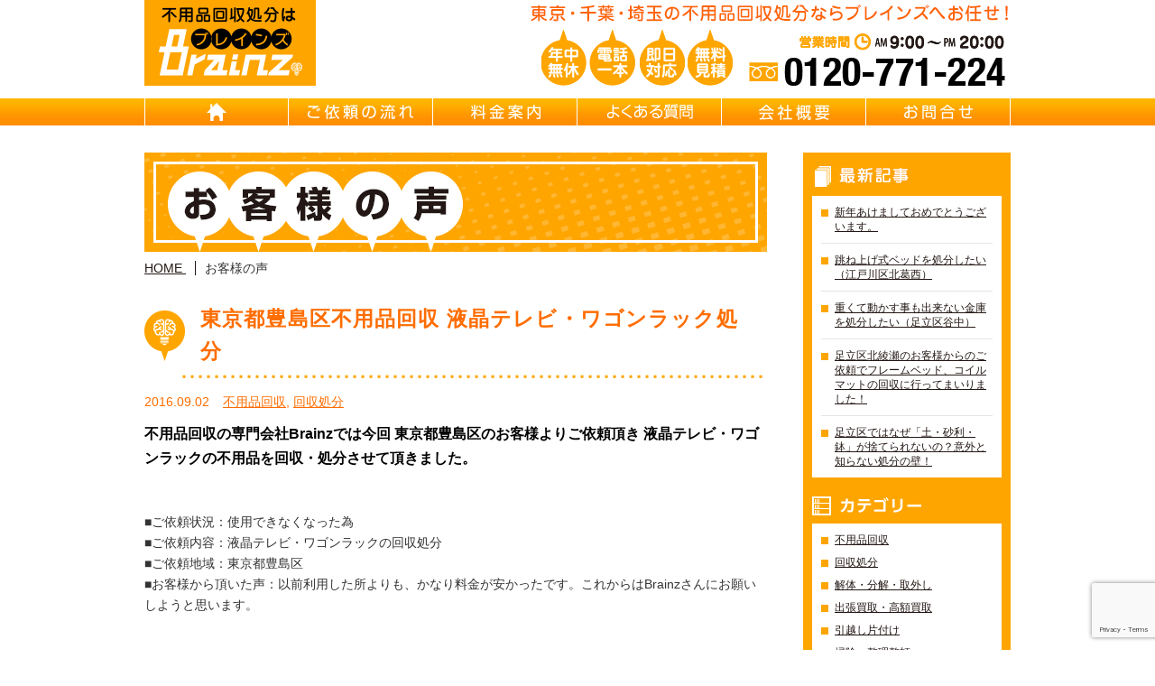

--- FILE ---
content_type: text/html; charset=UTF-8
request_url: https://club-brainz.jp/%E6%9D%B1%E4%BA%AC%E9%83%BD%E8%B1%8A%E5%B3%B6%E5%8C%BA%E4%B8%8D%E7%94%A8%E5%93%81%E5%9B%9E%E5%8F%8E-%E6%B6%B2%E6%99%B6%E3%83%86%E3%83%AC%E3%83%93%E3%83%BB%E3%83%AF%E3%82%B4%E3%83%B3%E3%83%A9%E3%83%83/
body_size: 12892
content:
<!DOCTYPE html>
<html lang="ja">
<head>
<meta charset="UTF-8">
<title>東京都豊島区不用品回収 液晶テレビ・ワゴンラック処分 | 不用品回収処分 Brainz 東京/千葉/埼玉｜出張買取・引越し片付け・遺品整理・リサイクル</title>
<meta name="author" content="足立区不用品回収処分 Brainz 東京/埼玉/千葉">
<link rel="icon" href="https://club-brainz.jp/brainz/wp-content/themes/brainz_theme/images/icon.ico">
<link rel="stylesheet" href="https://club-brainz.jp/brainz/wp-content/themes/brainz_theme/css/bootstrap-grid-custom.css">

<!-- All in One SEO Pack 3.2.9 によって Michael Torbert の Semper Fi Web Designob_start_detected [-1,-1] -->
<meta name="description"  content="不用品回収の専門会社Brainzでは今回 東京都豊島区のお客様よりご依頼頂き 液晶テレビ・ワゴンラックの不用品を回収・処分させて頂きました。 ■ご依頼状況：使用できなくなった為 ■ご依頼内容：液晶テレビ・ワゴンラックの回収処分 ■ご依頼地域：東京都豊島区 ■お客様から頂いた声：以前利用した所よりも、かなり料金が安かったです。これからはBrainzさんにお願いしようと思います。 ご納得いただける価格を提示させていただきます！安心してご利用ください！ HP：9:00～20:00 年中無休 不用品回収 Brainz 東京/埼玉/千葉 TEL：即日対応 フリーダイヤル：0120-335-282（見積り無料）へ" />

<meta name="keywords"  content="不用品回収処分,家電回収処分,足立区" />

<script type="application/ld+json" class="aioseop-schema">{"@context":"https://schema.org","@graph":[{"@type":"Organization","@id":"https://club-brainz.jp/#organization","url":"https://club-brainz.jp/","name":"\u8db3\u7acb\u533a\u4e0d\u7528\u54c1\u56de\u53ce\uff5c\u30d6\u30ec\u30a4\u30f3\u30ba\uff08Brainz\uff09\u6771\u4eac\u8db3\u7acb \uff5c\u8db3\u7acb\u4e0d\u7528\u54c1\u56de\u53ce/\u8db3\u7acb\u4e0d\u7528\u54c1\u51e6\u5206/\u8db3\u7acb\u4e0d\u7528\u54c1\u30ea\u30b5\u30a4\u30af\u30eb/\u8db3\u7acb\u907a\u54c1\u6574\u7406","sameAs":[]},{"@type":"WebSite","@id":"https://club-brainz.jp/#website","url":"https://club-brainz.jp/","name":"\u8db3\u7acb\u533a\u4e0d\u7528\u54c1\u56de\u53ce\uff5c\u30d6\u30ec\u30a4\u30f3\u30ba\uff08Brainz\uff09\u6771\u4eac\u8db3\u7acb \uff5c\u8db3\u7acb\u4e0d\u7528\u54c1\u56de\u53ce/\u8db3\u7acb\u4e0d\u7528\u54c1\u51e6\u5206/\u8db3\u7acb\u4e0d\u7528\u54c1\u30ea\u30b5\u30a4\u30af\u30eb/\u8db3\u7acb\u907a\u54c1\u6574\u7406","publisher":{"@id":"https://club-brainz.jp/#organization"}},{"@type":"WebPage","@id":"https://club-brainz.jp/%e6%9d%b1%e4%ba%ac%e9%83%bd%e8%b1%8a%e5%b3%b6%e5%8c%ba%e4%b8%8d%e7%94%a8%e5%93%81%e5%9b%9e%e5%8f%8e-%e6%b6%b2%e6%99%b6%e3%83%86%e3%83%ac%e3%83%93%e3%83%bb%e3%83%af%e3%82%b4%e3%83%b3%e3%83%a9%e3%83%83/#webpage","url":"https://club-brainz.jp/%e6%9d%b1%e4%ba%ac%e9%83%bd%e8%b1%8a%e5%b3%b6%e5%8c%ba%e4%b8%8d%e7%94%a8%e5%93%81%e5%9b%9e%e5%8f%8e-%e6%b6%b2%e6%99%b6%e3%83%86%e3%83%ac%e3%83%93%e3%83%bb%e3%83%af%e3%82%b4%e3%83%b3%e3%83%a9%e3%83%83/","inLanguage":"ja","name":"\u6771\u4eac\u90fd\u8c4a\u5cf6\u533a\u4e0d\u7528\u54c1\u56de\u53ce \u6db2\u6676\u30c6\u30ec\u30d3\u30fb\u30ef\u30b4\u30f3\u30e9\u30c3\u30af\u51e6\u5206","isPartOf":{"@id":"https://club-brainz.jp/#website"},"datePublished":"2016-09-02T05:54:39+09:00","dateModified":"2016-09-02T01:58:35+09:00","description":"\u4e0d\u7528\u54c1\u56de\u53ce\u306e\u5c02\u9580\u4f1a\u793eBrainz\u3067\u306f\u4eca\u56de \u6771\u4eac\u90fd\u8c4a\u5cf6\u533a\u306e\u304a\u5ba2\u69d8\u3088\u308a\u3054\u4f9d\u983c\u9802\u304d \u6db2\u6676\u30c6\u30ec\u30d3\u30fb\u30ef\u30b4\u30f3\u30e9\u30c3\u30af\u306e\u4e0d\u7528\u54c1\u3092\u56de\u53ce\u30fb\u51e6\u5206\u3055\u305b\u3066\u9802\u304d\u307e\u3057\u305f\u3002\r\n\r\n\r\n\u25a0\u3054\u4f9d\u983c\u72b6\u6cc1\uff1a\u4f7f\u7528\u3067\u304d\u306a\u304f\u306a\u3063\u305f\u70ba\r\n\u25a0\u3054\u4f9d\u983c\u5185\u5bb9\uff1a\u6db2\u6676\u30c6\u30ec\u30d3\u30fb\u30ef\u30b4\u30f3\u30e9\u30c3\u30af\u306e\u56de\u53ce\u51e6\u5206\r\n\u25a0\u3054\u4f9d\u983c\u5730\u57df\uff1a\u6771\u4eac\u90fd\u8c4a\u5cf6\u533a\r\n\u25a0\u304a\u5ba2\u69d8\u304b\u3089\u9802\u3044\u305f\u58f0\uff1a\u4ee5\u524d\u5229\u7528\u3057\u305f\u6240\u3088\u308a\u3082\u3001\u304b\u306a\u308a\u6599\u91d1\u304c\u5b89\u304b\u3063\u305f\u3067\u3059\u3002\u3053\u308c\u304b\u3089\u306fBrainz\u3055\u3093\u306b\u304a\u9858\u3044\u3057\u3088\u3046\u3068\u601d\u3044\u307e\u3059\u3002\r\n\r\n\r\n\u3054\u7d0d\u5f97\u3044\u305f\u3060\u3051\u308b\u4fa1\u683c\u3092\u63d0\u793a\u3055\u305b\u3066\u3044\u305f\u3060\u304d\u307e\u3059\uff01\u5b89\u5fc3\u3057\u3066\u3054\u5229\u7528\u304f\u3060\u3055\u3044\uff01\r\nHP\uff1a9:00\uff5e20:00 \u5e74\u4e2d\u7121\u4f11 \u4e0d\u7528\u54c1\u56de\u53ce Brainz \u6771\u4eac/\u57fc\u7389/\u5343\u8449\r\nTEL\uff1a\u5373\u65e5\u5bfe\u5fdc \u30d5\u30ea\u30fc\u30c0\u30a4\u30e4\u30eb\uff1a0120-335-282\uff08\u898b\u7a4d\u308a\u7121\u6599\uff09\u3078"},{"@type":"Article","@id":"https://club-brainz.jp/%e6%9d%b1%e4%ba%ac%e9%83%bd%e8%b1%8a%e5%b3%b6%e5%8c%ba%e4%b8%8d%e7%94%a8%e5%93%81%e5%9b%9e%e5%8f%8e-%e6%b6%b2%e6%99%b6%e3%83%86%e3%83%ac%e3%83%93%e3%83%bb%e3%83%af%e3%82%b4%e3%83%b3%e3%83%a9%e3%83%83/#article","isPartOf":{"@id":"https://club-brainz.jp/%e6%9d%b1%e4%ba%ac%e9%83%bd%e8%b1%8a%e5%b3%b6%e5%8c%ba%e4%b8%8d%e7%94%a8%e5%93%81%e5%9b%9e%e5%8f%8e-%e6%b6%b2%e6%99%b6%e3%83%86%e3%83%ac%e3%83%93%e3%83%bb%e3%83%af%e3%82%b4%e3%83%b3%e3%83%a9%e3%83%83/#webpage"},"author":{"@id":"https://club-brainz.jp/author/brainz/#author"},"headline":"\u6771\u4eac\u90fd\u8c4a\u5cf6\u533a\u4e0d\u7528\u54c1\u56de\u53ce \u6db2\u6676\u30c6\u30ec\u30d3\u30fb\u30ef\u30b4\u30f3\u30e9\u30c3\u30af\u51e6\u5206","datePublished":"2016-09-02T05:54:39+09:00","dateModified":"2016-09-02T01:58:35+09:00","commentCount":0,"mainEntityOfPage":{"@id":"https://club-brainz.jp/%e6%9d%b1%e4%ba%ac%e9%83%bd%e8%b1%8a%e5%b3%b6%e5%8c%ba%e4%b8%8d%e7%94%a8%e5%93%81%e5%9b%9e%e5%8f%8e-%e6%b6%b2%e6%99%b6%e3%83%86%e3%83%ac%e3%83%93%e3%83%bb%e3%83%af%e3%82%b4%e3%83%b3%e3%83%a9%e3%83%83/#webpage"},"publisher":{"@id":"https://club-brainz.jp/#organization"},"articleSection":"\u4e0d\u7528\u54c1\u56de\u53ce, \u56de\u53ce\u51e6\u5206"},{"@type":"Person","@id":"https://club-brainz.jp/author/brainz/#author","name":"\u30d6\u30ec\u30a4\u30f3\u30ba","sameAs":[],"image":{"@type":"ImageObject","@id":"https://club-brainz.jp/#personlogo","url":"https://secure.gravatar.com/avatar/8065f475a70abe7834350d68bfe2b3c8?s=96&d=mm&r=g","width":96,"height":96,"caption":"\u30d6\u30ec\u30a4\u30f3\u30ba"}}]}</script>
<link rel="canonical" href="https://club-brainz.jp/東京都豊島区不用品回収-液晶テレビ・ワゴンラッ/" />
<meta property="og:type" content="article" />
<meta property="og:title" content="東京都豊島区不用品回収 液晶テレビ・ワゴンラック処分 | 不用品回収処分 Brainz 東京/千葉/埼玉｜出張買取・引越し片付け・遺品整理・リサイクル" />
<meta property="og:description" content="不用品回収の専門会社Brainzでは今回 東京都豊島区のお客様よりご依頼頂き 液晶テレビ・ワゴンラックの不用品を回収・処分させて頂きました。 ■ご依頼状況：使用できなくなった為 ■ご依頼内容：液晶テレビ・ワゴンラックの回収処分 ■ご依頼地域：東京都豊島区 ■お客様から頂いた声：以前利用した所よりも、かなり料金が安かったです。これからはBrainzさんにお願いしようと思います。 ご納得いただける価格を提示させていただきます！安心してご利用ください！ HP：9:00～20:00 年中無休 不用品回収 Brainz 東京/埼玉/千葉 TEL：即日対応 フリーダイヤル：0120-335-282（見積り無料）へ" />
<meta property="og:url" content="https://club-brainz.jp/東京都豊島区不用品回収-液晶テレビ・ワゴンラッ/" />
<meta property="og:site_name" content="足立区不用品回収｜ブレインズ（Brainz）東京足立 ｜足立不用品回収/足立不用品処分/足立不用品リサイクル/足立遺品整理" />
<meta property="og:image" content="https://club-brainz.jp/brainz/wp-content/uploads/2018/04/12391838_1649289575346869_7382392933659915036_n.jpg" />
<meta property="article:published_time" content="2016-09-02T05:54:39Z" />
<meta property="article:modified_time" content="2016-09-02T01:58:35Z" />
<meta property="og:image:secure_url" content="https://club-brainz.jp/brainz/wp-content/uploads/2018/04/12391838_1649289575346869_7382392933659915036_n.jpg" />
<meta name="twitter:card" content="summary" />
<meta name="twitter:title" content="東京都豊島区不用品回収 液晶テレビ・ワゴンラック処分 | 不用品回収処分 Brainz 東京/千葉/埼玉｜出張買取・引越し片付け・遺品整理・リサイクル" />
<meta name="twitter:description" content="不用品回収の専門会社Brainzでは今回 東京都豊島区のお客様よりご依頼頂き 液晶テレビ・ワゴンラックの不用品を回収・処分させて頂きました。 ■ご依頼状況：使用できなくなった為 ■ご依頼内容：液晶テレビ・ワゴンラックの回収処分 ■ご依頼地域：東京都豊島区 ■お客様から頂いた声：以前利用した所よりも、かなり料金が安かったです。これからはBrainzさんにお願いしようと思います。 ご納得いただける価格を提示させていただきます！安心してご利用ください！ HP：9:00～20:00 年中無休 不用品回収 Brainz 東京/埼玉/千葉 TEL：即日対応 フリーダイヤル：0120-335-282（見積り無料）へ" />
<meta name="twitter:image" content="https://club-brainz.jp/brainz/wp-content/uploads/2018/04/12391838_1649289575346869_7382392933659915036_n.jpg" />
<!-- All in One SEO Pack -->
<link rel='dns-prefetch' href='//s0.wp.com' />
<link rel='dns-prefetch' href='//www.google.com' />
<link rel='dns-prefetch' href='//secure.gravatar.com' />
<link rel='dns-prefetch' href='//s.w.org' />
		<script type="text/javascript">
			window._wpemojiSettings = {"baseUrl":"https:\/\/s.w.org\/images\/core\/emoji\/12.0.0-1\/72x72\/","ext":".png","svgUrl":"https:\/\/s.w.org\/images\/core\/emoji\/12.0.0-1\/svg\/","svgExt":".svg","source":{"concatemoji":"https:\/\/club-brainz.jp\/brainz\/wp-includes\/js\/wp-emoji-release.min.js?ver=5.4.18"}};
			/*! This file is auto-generated */
			!function(e,a,t){var n,r,o,i=a.createElement("canvas"),p=i.getContext&&i.getContext("2d");function s(e,t){var a=String.fromCharCode;p.clearRect(0,0,i.width,i.height),p.fillText(a.apply(this,e),0,0);e=i.toDataURL();return p.clearRect(0,0,i.width,i.height),p.fillText(a.apply(this,t),0,0),e===i.toDataURL()}function c(e){var t=a.createElement("script");t.src=e,t.defer=t.type="text/javascript",a.getElementsByTagName("head")[0].appendChild(t)}for(o=Array("flag","emoji"),t.supports={everything:!0,everythingExceptFlag:!0},r=0;r<o.length;r++)t.supports[o[r]]=function(e){if(!p||!p.fillText)return!1;switch(p.textBaseline="top",p.font="600 32px Arial",e){case"flag":return s([127987,65039,8205,9895,65039],[127987,65039,8203,9895,65039])?!1:!s([55356,56826,55356,56819],[55356,56826,8203,55356,56819])&&!s([55356,57332,56128,56423,56128,56418,56128,56421,56128,56430,56128,56423,56128,56447],[55356,57332,8203,56128,56423,8203,56128,56418,8203,56128,56421,8203,56128,56430,8203,56128,56423,8203,56128,56447]);case"emoji":return!s([55357,56424,55356,57342,8205,55358,56605,8205,55357,56424,55356,57340],[55357,56424,55356,57342,8203,55358,56605,8203,55357,56424,55356,57340])}return!1}(o[r]),t.supports.everything=t.supports.everything&&t.supports[o[r]],"flag"!==o[r]&&(t.supports.everythingExceptFlag=t.supports.everythingExceptFlag&&t.supports[o[r]]);t.supports.everythingExceptFlag=t.supports.everythingExceptFlag&&!t.supports.flag,t.DOMReady=!1,t.readyCallback=function(){t.DOMReady=!0},t.supports.everything||(n=function(){t.readyCallback()},a.addEventListener?(a.addEventListener("DOMContentLoaded",n,!1),e.addEventListener("load",n,!1)):(e.attachEvent("onload",n),a.attachEvent("onreadystatechange",function(){"complete"===a.readyState&&t.readyCallback()})),(n=t.source||{}).concatemoji?c(n.concatemoji):n.wpemoji&&n.twemoji&&(c(n.twemoji),c(n.wpemoji)))}(window,document,window._wpemojiSettings);
		</script>
		<style type="text/css">
img.wp-smiley,
img.emoji {
	display: inline !important;
	border: none !important;
	box-shadow: none !important;
	height: 1em !important;
	width: 1em !important;
	margin: 0 .07em !important;
	vertical-align: -0.1em !important;
	background: none !important;
	padding: 0 !important;
}
</style>
	<link rel='stylesheet' id='wp-block-library-css'  href='https://club-brainz.jp/brainz/wp-includes/css/dist/block-library/style.min.css?ver=5.4.18' type='text/css' media='all' />
<link rel='stylesheet' id='contact-form-7-css'  href='https://club-brainz.jp/brainz/wp-content/plugins/contact-form-7/includes/css/styles.css?ver=5.1.4' type='text/css' media='all' />
<link rel='stylesheet' id='ez-toc-css'  href='https://club-brainz.jp/brainz/wp-content/plugins/easy-table-of-contents/assets/css/screen.min.css?ver=2.0.69.1' type='text/css' media='all' />
<style id='ez-toc-inline-css' type='text/css'>
div#ez-toc-container .ez-toc-title {font-size: 120%;}div#ez-toc-container .ez-toc-title {font-weight: 500;}div#ez-toc-container ul li {font-size: 95%;}div#ez-toc-container ul li {font-weight: 500;}div#ez-toc-container nav ul ul li {font-size: 90%;}
.ez-toc-container-direction {direction: ltr;}.ez-toc-counter ul{counter-reset: item ;}.ez-toc-counter nav ul li a::before {content: counters(item, '.', decimal) '. ';display: inline-block;counter-increment: item;flex-grow: 0;flex-shrink: 0;margin-right: .2em; float: left; }.ez-toc-widget-direction {direction: ltr;}.ez-toc-widget-container ul{counter-reset: item ;}.ez-toc-widget-container nav ul li a::before {content: counters(item, '.', decimal) '. ';display: inline-block;counter-increment: item;flex-grow: 0;flex-shrink: 0;margin-right: .2em; float: left; }
</style>
<link rel='stylesheet' id='brainz_theme-style-css'  href='https://club-brainz.jp/brainz/wp-content/themes/brainz_theme/style.css?ver=0.4' type='text/css' media='all' />
<link rel='stylesheet' id='jetpack_css-css'  href='https://club-brainz.jp/brainz/wp-content/plugins/jetpack/css/jetpack.css?ver=7.8.4' type='text/css' media='all' />
<script type='text/javascript' src='https://club-brainz.jp/brainz/wp-includes/js/jquery/jquery.js?ver=1.12.4-wp'></script>
<script type='text/javascript' src='https://club-brainz.jp/brainz/wp-includes/js/jquery/jquery-migrate.min.js?ver=1.4.1'></script>
<link rel='https://api.w.org/' href='https://club-brainz.jp/wp-json/' />
<link rel="EditURI" type="application/rsd+xml" title="RSD" href="https://club-brainz.jp/brainz/xmlrpc.php?rsd" />
<link rel="wlwmanifest" type="application/wlwmanifest+xml" href="https://club-brainz.jp/brainz/wp-includes/wlwmanifest.xml" /> 
<link rel='prev' title='東京都北区不用品回収 冷蔵庫・電子レンジ処分' href='https://club-brainz.jp/%e6%9d%b1%e4%ba%ac%e9%83%bd%e5%8c%97%e5%8c%ba%e4%b8%8d%e7%94%a8%e5%93%81%e5%9b%9e%e5%8f%8e-%e5%86%b7%e8%94%b5%e5%ba%ab%e3%83%bb%e9%9b%bb%e5%ad%90%e3%83%ac%e3%83%b3%e3%82%b8%e5%87%a6%e5%88%86/' />
<link rel='next' title='東京都足立区不用品回収 雑貨・園芸台処分' href='https://club-brainz.jp/%e6%9d%b1%e4%ba%ac%e9%83%bd%e8%b6%b3%e7%ab%8b%e5%8c%ba%e4%b8%8d%e7%94%a8%e5%93%81%e5%9b%9e%e5%8f%8e-%e9%9b%91%e8%b2%a8%e3%83%bb%e5%9c%92%e8%8a%b8%e5%8f%b0%e5%87%a6%e5%88%86/' />
<meta name="generator" content="WordPress 5.4.18" />
<link rel='shortlink' href='https://wp.me/p73N4C-hZ' />
<link rel="alternate" type="application/json+oembed" href="https://club-brainz.jp/wp-json/oembed/1.0/embed?url=https%3A%2F%2Fclub-brainz.jp%2F%25e6%259d%25b1%25e4%25ba%25ac%25e9%2583%25bd%25e8%25b1%258a%25e5%25b3%25b6%25e5%258c%25ba%25e4%25b8%258d%25e7%2594%25a8%25e5%2593%2581%25e5%259b%259e%25e5%258f%258e-%25e6%25b6%25b2%25e6%2599%25b6%25e3%2583%2586%25e3%2583%25ac%25e3%2583%2593%25e3%2583%25bb%25e3%2583%25af%25e3%2582%25b4%25e3%2583%25b3%25e3%2583%25a9%25e3%2583%2583%2F" />
<link rel="alternate" type="text/xml+oembed" href="https://club-brainz.jp/wp-json/oembed/1.0/embed?url=https%3A%2F%2Fclub-brainz.jp%2F%25e6%259d%25b1%25e4%25ba%25ac%25e9%2583%25bd%25e8%25b1%258a%25e5%25b3%25b6%25e5%258c%25ba%25e4%25b8%258d%25e7%2594%25a8%25e5%2593%2581%25e5%259b%259e%25e5%258f%258e-%25e6%25b6%25b2%25e6%2599%25b6%25e3%2583%2586%25e3%2583%25ac%25e3%2583%2593%25e3%2583%25bb%25e3%2583%25af%25e3%2582%25b4%25e3%2583%25b3%25e3%2583%25a9%25e3%2583%2583%2F&#038;format=xml" />

<link rel='dns-prefetch' href='//v0.wordpress.com'/>
<style type='text/css'>img#wpstats{display:none}</style></head>
<body data-rsssl=1>

	<div id="wrapper">
		<!--HEADER-->
		<header id="header">
			<div id="h_top">
				<h1>
					<a href="https://club-brainz.jp/">
										</a>
				</h1>
				<div>
					<h2>東京都足立区の不用品・粗大ごみ回収ならブレインズにお任せ！</h2>
					<address>営業時間：AM 9:00～PM 20:00  TEL：0120-00-0000（年中無休）</address>
				</div>
			</div>

			<nav id="gnav">
				<ul>
					<li><a href="https://club-brainz.jp/" id="gnav01">HOME</a></li>
					<li><a href="https://club-brainz.jp/flow/" id="gnav02">ご依頼の流れ</a></li>
					<li><a href="https://club-brainz.jp/price/" id="gnav03">料金案内</a></li>
					<li><a href="https://club-brainz.jp/faq/" id="gnav04">よくある質問</a></li>
					<li><a href="https://club-brainz.jp/company/" id="gnav05">会社概要</a></li>
					<li><a href="https://club-brainz.jp/contact/" id="gnav06">お問合せ</a></li>
				</ul>
			</nav>
		</header>
		<!--/HEADER-->
		<!--MAIN CONTENT-->
		<div id="content">
			<div id="cont_left">
				<h2 id="main_title"><img src="https://club-brainz.jp/brainz/wp-content/themes/brainz_theme/images/voice/title.png" alt="お客様の声は 東京都全域・埼玉県南部・千葉県南部・神奈川県北部より頂いております。不用品回収の事例としてぜひ参考にしてください。" title="東京（足立区）/埼玉/千葉不用品回収処分・買取・解体撤去・遺品整理・リサイクル Brainz（ブレインズ）"></h2>

				<ul id="bread">
					<li><a href="https://club-brainz.jp/"><span>HOME</span>&nbsp;</a></li>
					<li><span>お客様の声</span></li>
				</ul>

								<article class="post">
					<header>
						<h3><a href="https://club-brainz.jp/%e6%9d%b1%e4%ba%ac%e9%83%bd%e8%b1%8a%e5%b3%b6%e5%8c%ba%e4%b8%8d%e7%94%a8%e5%93%81%e5%9b%9e%e5%8f%8e-%e6%b6%b2%e6%99%b6%e3%83%86%e3%83%ac%e3%83%93%e3%83%bb%e3%83%af%e3%82%b4%e3%83%b3%e3%83%a9%e3%83%83/">東京都豊島区不用品回収 液晶テレビ・ワゴンラック処分</a></h3>
						<div><p>2016.09.02</p><p><a href="https://club-brainz.jp/category/cate01/" rel="category tag">不用品回収</a>, <a href="https://club-brainz.jp/category/%e5%9b%9e%e5%8f%8e%e5%87%a6%e5%88%86/" rel="category tag">回収処分</a></p></div>
					</header>

					<div class="post_cont">
						<p><span style="font-size: medium; color: #000000; font-weight: bold;"><strong><span style="font-size: medium; color: #000000;">不用品回収の専門会社Brainzでは今回 東京都豊島区のお客様よりご依頼頂き 液晶テレビ・ワゴンラックの不用品を回収・処分させて頂きました。</span></strong></span></p>
<p>&nbsp;</p>
<p>&nbsp;</p>
<p>■ご依頼状況：使用できなくなった為</p>
<p>■ご依頼内容：液晶テレビ・ワゴンラックの回収処分</p>
<p>■ご依頼地域：東京都豊島区</p>
<p>■お客様から頂いた声：以前利用した所よりも、かなり料金が安かったです。これからはBrainzさんにお願いしようと思います。</p>
<p>&nbsp;</p>
<p>&nbsp;</p>
<p>&nbsp;</p>
<p><span style="line-height: 1.7;">ご納得いただける価格を提示させていただきます！安心してご利用ください！</span></p>
<p><a href="https://club-brainz.jp/" target="_blank"><span style="font-size: medium; color: #ff6600;">HP：9:00～20:00 年中無休 不用品回収 Brainz 東京/埼玉/千葉</span> </a></p>
<p><span style="font-size: medium; color: #ff6600;"><a href="tel:0120335282">TEL：即日対応 フリーダイヤル：0120-335-282（見積り無料）へ</a></span></p>
<p>&nbsp;</p>
<p><span style="font-weight: bold;">東京都全域・埼玉県南部・千葉県西部と神奈川県北部で 家庭用/事業用の不用品回収 や 解体処分、引越し時の片付け・整理のお手伝い、不用品の出張買取・遺品整理・ゴミ回収</span>などを行っている <span style="font-weight: bold; color: #cc0000;">不用品回収の専門会社</span>です。</p>
<p>&nbsp;</p>
<p>&nbsp;</p>
<p>&nbsp;</p>
<p><a href="https://club-brainz.jp/" target="_blank"><span style="font-size: medium; color: #ff6600;">不用品回収 Brainz 東京/埼玉/千葉</span></a> は、<span style="font-weight: bold;">小さなモノから大きなモノ</span>まで、また <span style="font-weight: bold;">一般家庭から事務所や店舗・倉庫</span> まで、要らないもの・不用品・処分品・整理したいもの・売却したいもの・粗大ゴミなどの回収を<span style="font-weight: bold; color: #cc0000;">年中無休</span>で行います。</p>
<p>&nbsp;</p>
<p>＜ご対応エリア＞</p>
<p>&nbsp;</p>
<p>●東京23区（足立区 荒川区 板橋区 江戸川区 太田区 葛飾区 北区 江東区 品川区 渋谷区 新宿区 杉並区 墨田区 世田谷区 台東区 中央区 千代田区 豊島区 中野区 練馬区 文京区 港区 目黒区）</p>
<p>&nbsp;</p>
<p>●東京多摩地区（あきる野市 昭島市 稲城市 青梅市 清瀬市 国立市 小金井市 国分寺市 小平市 狛江市 立川市 多摩市 調布市 西東京市 八王子市 羽村市 東久留米市 東村山市 東大和市 日野市 府中市 福生市 町田市 三鷹市 武蔵野市 武蔵村山市）</p>
<p>&nbsp;</p>
<p>●埼玉県南部（朝霞市 入間市 川口市 越谷市 さいたま市 草加市 所沢市 戸田市 新座市 挟山市 富士見市 ふじみ野市 松伏町 三郷市 三芳町 八潮市 吉川市 和光市 蕨市）</p>
<p>&nbsp;</p>
<p>●千葉県西部（我孫子市 市川市 浦安市 柏市 鎌ヶ谷市 佐倉市 白井市 千葉市 流山市 習志野市 野田市 船橋市 松戸市 八千代市 四街道市）</p>
<p>&nbsp;</p>
<p>●神奈川県北部（川崎市 横浜市）<br />
※上記以外でもご対応できる場合があります。</p>
<p>&nbsp;</p>
<p>まずは <span style="font-weight: bold;">年中無休 9:00～20:00・電話一本即日対応・見積り無料 </span><a href="tel:0120335282"><span style="font-size: medium; color: #ff6600;">フリーダイヤル：0120-335-282</span> </a>まで</p>
<p><span style="font-weight: bold;">ご連絡</span>下さい。</p>
<p>&nbsp;</p>
<p><a href="https://club-brainz.jp/" target="_blank"><span style="font-size: medium; color: #ff6600;">不用品回収 Brainz 東京/埼玉/千葉</span></a> は、不用品やゴミ・整理したいモノに関する すべてのお困り事・お悩みに 親切丁寧にお応えする <span style="font-weight: bold; color: #cc0000;">不用品回収処分トータルサポート会社</span> です。</p>
<p>&nbsp;</p>
<p>万が一の時の 最高一億円までの <span style="font-weight: bold;">損害補償</span> も完備しています。どうぞご安心してご依頼下さい。</p>
<p>&nbsp;</p>

						<div class="my-tube mt30">
							<iframe width="100%" height="350" src="https://www.youtube.com/embed/5onoe0pkz4Y" frameborder="0" allowfullscreen></iframe>
						</div>
					</div>
				</article>
				
				<div id="single_page_nav">
					<span class="fleft">&laquo; <a href="https://club-brainz.jp/%e6%9d%b1%e4%ba%ac%e9%83%bd%e5%8c%97%e5%8c%ba%e4%b8%8d%e7%94%a8%e5%93%81%e5%9b%9e%e5%8f%8e-%e5%86%b7%e8%94%b5%e5%ba%ab%e3%83%bb%e9%9b%bb%e5%ad%90%e3%83%ac%e3%83%b3%e3%82%b8%e5%87%a6%e5%88%86/" rel="prev">東京都北区不用品回収 冷蔵庫・電子レンジ処分</a></span>
					<span class="fright"><a href="https://club-brainz.jp/%e6%9d%b1%e4%ba%ac%e9%83%bd%e8%b6%b3%e7%ab%8b%e5%8c%ba%e4%b8%8d%e7%94%a8%e5%93%81%e5%9b%9e%e5%8f%8e-%e9%9b%91%e8%b2%a8%e3%83%bb%e5%9c%92%e8%8a%b8%e5%8f%b0%e5%87%a6%e5%88%86/" rel="next">東京都足立区不用品回収 雑貨・園芸台処分</a> &raquo;</span>
				</div>

						</div>

							<div id="cont_right">
					<div id="blog_menu">
					<section id="post_list">
						<h4>最新記事</h4>
						<ul>
													<li><a href="https://club-brainz.jp/%e6%96%b0%e5%b9%b4%e3%81%82%e3%81%91%e3%81%be%e3%81%97%e3%81%a6%e3%81%8a%e3%82%81%e3%81%a7%e3%81%a8%e3%81%86%e3%81%94%e3%81%96%e3%81%84%e3%81%be%e3%81%99%e3%80%82/">新年あけましておめでとうございます。</a></li>
													<li><a href="https://club-brainz.jp/%e8%b7%b3%e3%81%ad%e4%b8%8a%e3%81%92%e5%bc%8f%e3%83%99%e3%83%83%e3%83%89%e3%82%92%e5%87%a6%e5%88%86%e3%81%97%e3%81%9f%e3%81%84%ef%bc%88%e6%b1%9f%e6%88%b8%e5%b7%9d%e5%8c%ba%e5%8c%97%e8%91%9b%e8%a5%bf/">跳ね上げ式ベッドを処分したい（江戸川区北葛西）</a></li>
													<li><a href="https://club-brainz.jp/%e9%87%8d%e3%81%8f%e3%81%a6%e5%8b%95%e3%81%8b%e3%81%99%e4%ba%8b%e3%82%82%e5%87%ba%e6%9d%a5%e3%81%aa%e3%81%84%e9%87%91%e5%ba%ab%e3%82%92%e5%87%a6%e5%88%86%e3%81%97%e3%81%9f%e3%81%84%ef%bc%88%e8%b6%b3/">重くて動かす事も出来ない金庫を処分したい（足立区谷中）</a></li>
													<li><a href="https://club-brainz.jp/%e8%b6%b3%e7%ab%8b%e5%8c%ba%e5%8c%97%e7%b6%be%e7%80%ac%e3%81%ae%e3%81%8a%e5%ae%a2%e6%a7%98%e3%81%8b%e3%82%89%e3%81%ae%e3%81%94%e4%be%9d%e9%a0%bc%e3%81%a7%e3%83%95%e3%83%ac%e3%83%bc%e3%83%a0%e3%83%99/">足立区北綾瀬のお客様からのご依頼でフレームベッド、コイルマットの回収に行ってまいりました！</a></li>
													<li><a href="https://club-brainz.jp/%e8%b6%b3%e7%ab%8b%e5%8c%ba%e3%81%a7%e3%81%af%e3%81%aa%e3%81%9c%e3%80%8c%e5%9c%9f%e3%83%bb%e7%a0%82%e5%88%a9%e3%83%bb%e9%89%a2%e3%80%8d%e3%81%8c%e6%8d%a8%e3%81%a6%e3%82%89%e3%82%8c%e3%81%aa%e3%81%84/">足立区ではなぜ「土・砂利・鉢」が捨てられないの？意外と知らない処分の壁！</a></li>
												</ul>
					</section>

					<section id="category_list">
						<h4>カテゴリー</h4>
						<ul>
							<li class="cat-item cat-item-1"><a href="https://club-brainz.jp/category/cate01/">不用品回収</a>
</li>
	<li class="cat-item cat-item-7"><a href="https://club-brainz.jp/category/%e5%9b%9e%e5%8f%8e%e5%87%a6%e5%88%86/">回収処分</a>
</li>
	<li class="cat-item cat-item-8"><a href="https://club-brainz.jp/category/%e8%a7%a3%e4%bd%93%e3%83%bb%e5%88%86%e8%a7%a3%e3%83%bb%e5%8f%96%e5%a4%96%e3%81%97/">解体・分解・取外し</a>
</li>
	<li class="cat-item cat-item-9"><a href="https://club-brainz.jp/category/%e5%87%ba%e5%bc%b5%e8%b2%b7%e5%8f%96%e3%83%bb%e9%ab%98%e9%a1%8d%e8%b2%b7%e5%8f%96/">出張買取・高額買取</a>
</li>
	<li class="cat-item cat-item-10"><a href="https://club-brainz.jp/category/%e5%bc%95%e8%b6%8a%e3%81%97%e7%89%87%e4%bb%98%e3%81%91/">引越し片付け</a>
</li>
	<li class="cat-item cat-item-11"><a href="https://club-brainz.jp/category/%e6%8e%83%e9%99%a4%e3%83%bb%e6%95%b4%e7%90%86%e6%95%b4%e9%a0%93/">掃除・整理整頓</a>
</li>
	<li class="cat-item cat-item-12"><a href="https://club-brainz.jp/category/%e9%81%ba%e5%93%81%e6%95%b4%e7%90%86/">遺品整理</a>
</li>
	<li class="cat-item cat-item-13"><a href="https://club-brainz.jp/category/%e8%b6%b3%e7%ab%8b%e5%8c%ba%e4%b8%8d%e7%94%a8%e5%93%81%e5%9b%9e%e5%8f%8e/">足立区不用品回収</a>
</li>
	<li class="cat-item cat-item-14"><a href="https://club-brainz.jp/category/%e8%91%9b%e9%a3%be%e5%8c%ba%e4%b8%8d%e7%94%a8%e5%93%81%e5%9b%9e%e5%8f%8e/">葛飾区不用品回収</a>
</li>
	<li class="cat-item cat-item-15"><a href="https://club-brainz.jp/category/%e8%8d%92%e5%b7%9d%e5%8c%ba%e4%b8%8d%e7%94%a8%e5%93%81%e5%9b%9e%e5%8f%8e/">荒川区不用品回収</a>
</li>
	<li class="cat-item cat-item-16"><a href="https://club-brainz.jp/category/%e5%8f%b0%e6%9d%b1%e5%8c%ba%e4%b8%8d%e7%94%a8%e5%93%81%e5%9b%9e%e5%8f%8e/">台東区不用品回収</a>
</li>
	<li class="cat-item cat-item-17"><a href="https://club-brainz.jp/category/%e6%b1%9f%e6%88%b8%e5%b7%9d%e5%8c%ba%e4%b8%8d%e7%94%a8%e5%93%81%e5%9b%9e%e5%8f%8e/">江戸川区不用品回収</a>
</li>
	<li class="cat-item cat-item-18"><a href="https://club-brainz.jp/category/%e5%8c%97%e5%8c%ba%e4%b8%8d%e7%94%a8%e5%93%81%e5%9b%9e%e5%8f%8e/">北区不用品回収</a>
</li>
	<li class="cat-item cat-item-19"><a href="https://club-brainz.jp/category/%e6%b1%9f%e6%9d%b1%e5%8c%ba%e4%b8%8d%e7%94%a8%e5%93%81%e5%9b%9e%e5%8f%8e/">江東区不用品回収</a>
</li>
	<li class="cat-item cat-item-20"><a href="https://club-brainz.jp/category/%e6%96%87%e4%ba%ac%e5%8c%ba%e4%b8%8d%e7%94%a8%e5%93%81%e5%9b%9e%e5%8f%8e/">文京区不用品回収</a>
</li>
	<li class="cat-item cat-item-21"><a href="https://club-brainz.jp/category/%e6%9d%bf%e6%a9%8b%e5%8c%ba%e4%b8%8d%e7%94%a8%e5%93%81%e5%9b%9e%e5%8f%8e/">板橋区不用品回収</a>
</li>
	<li class="cat-item cat-item-22"><a href="https://club-brainz.jp/category/%e8%b1%8a%e5%b3%b6%e5%8c%ba%e4%b8%8d%e7%94%a8%e5%93%81%e5%9b%9e%e5%8f%8e/">豊島区不用品回収</a>
</li>
	<li class="cat-item cat-item-23"><a href="https://club-brainz.jp/category/%e3%83%99%e3%83%83%e3%83%89%e5%87%a6%e5%88%86/">ベッド処分</a>
</li>
	<li class="cat-item cat-item-24"><a href="https://club-brainz.jp/category/%e3%83%9e%e3%83%83%e3%83%88%e3%83%ac%e3%82%b9%e5%87%a6%e5%88%86/">マットレス処分</a>
</li>
	<li class="cat-item cat-item-25"><a href="https://club-brainz.jp/category/%e5%8d%83%e4%bb%a3%e7%94%b0%e5%8c%ba%e4%b8%8d%e7%94%a8%e5%93%81%e5%9b%9e%e5%8f%8e/">千代田区不用品回収</a>
</li>
	<li class="cat-item cat-item-26"><a href="https://club-brainz.jp/category/%e6%b4%97%e6%bf%af%e6%a9%9f%e5%87%a6%e5%88%86/">洗濯機処分</a>
</li>
	<li class="cat-item cat-item-27"><a href="https://club-brainz.jp/category/%e5%86%b7%e8%94%b5%e5%ba%ab%e5%87%a6%e5%88%86/">冷蔵庫処分</a>
</li>
	<li class="cat-item cat-item-28"><a href="https://club-brainz.jp/category/%e3%82%bf%e3%83%b3%e3%82%b9%e5%87%a6%e5%88%86/">タンス処分</a>
</li>
	<li class="cat-item cat-item-29"><a href="https://club-brainz.jp/category/%e5%ae%b6%e5%85%b7%e5%87%a6%e5%88%86/">家具処分</a>
</li>
	<li class="cat-item cat-item-30"><a href="https://club-brainz.jp/category/%e9%a2%a8%e5%91%82%e9%87%9c%e5%87%a6%e5%88%86/">風呂釜処分</a>
</li>
	<li class="cat-item cat-item-31"><a href="https://club-brainz.jp/category/%e9%a3%9f%e5%99%a8%e6%a3%9a%e5%87%a6%e5%88%86/">食器棚処分</a>
</li>
	<li class="cat-item cat-item-32"><a href="https://club-brainz.jp/category/%e3%82%a6%e3%82%a9%e3%83%bc%e3%82%bf%e3%83%bc%e3%83%99%e3%83%83%e3%83%89%e5%87%a6%e5%88%86/">ウォーターベッド処分</a>
</li>
	<li class="cat-item cat-item-33"><a href="https://club-brainz.jp/category/%e5%a2%a8%e7%94%b0%e5%8c%ba%e4%b8%8d%e7%94%a8%e5%93%81%e5%87%a6%e5%88%86/">墨田区不用品処分</a>
</li>
	<li class="cat-item cat-item-34"><a href="https://club-brainz.jp/category/%e5%9c%9f%e5%87%a6%e5%88%86/">土処分</a>
</li>
	<li class="cat-item cat-item-35"><a href="https://club-brainz.jp/category/%e6%a4%8d%e6%9c%a8%e9%89%a2%e5%87%a6%e5%88%86/">植木鉢処分</a>
</li>
	<li class="cat-item cat-item-36"><a href="https://club-brainz.jp/category/%e5%ba%ad%e6%8e%83%e9%99%a4/">庭掃除</a>
</li>
	<li class="cat-item cat-item-37"><a href="https://club-brainz.jp/category/%e4%b8%96%e7%94%b0%e8%b0%b7%e5%8c%ba%e4%b8%8d%e7%94%a8%e5%93%81%e5%9b%9e%e5%8f%8e/">世田谷区不用品回収</a>
</li>
	<li class="cat-item cat-item-38"><a href="https://club-brainz.jp/category/%e3%82%bd%e3%83%95%e3%82%a1%e3%83%bc%e5%87%a6%e5%88%86/">ソファー処分</a>
</li>
	<li class="cat-item cat-item-39"><a href="https://club-brainz.jp/category/%e6%9a%96%e6%88%bf%e5%99%a8%e5%85%b7%e5%87%a6%e5%88%86/">暖房器具処分</a>
</li>
	<li class="cat-item cat-item-40"><a href="https://club-brainz.jp/category/%e8%b6%b3%e7%ab%8b%e5%8c%ba-%e5%9c%9f%e3%83%bb%e7%9f%b3%e3%83%bb%e7%a0%82%e5%88%a9%e3%80%81%e9%89%a2%e3%83%bb%e3%83%97%e3%83%a9%e3%83%b3%e3%82%bf%e3%83%bc%e5%9b%9e%e5%8f%8e%e5%87%a6%e5%88%86/">足立区 土・石・砂利、鉢・プランター回収処分</a>
</li>
	<li class="cat-item cat-item-41"><a href="https://club-brainz.jp/category/%e3%81%8a%e5%ba%ad%e3%83%bb%e3%83%99%e3%83%a9%e3%83%b3%e3%83%80%e7%89%87%e4%bb%98%e3%81%91/">お庭・ベランダ片付け</a>
</li>
	<li class="cat-item cat-item-42"><a href="https://club-brainz.jp/category/%e8%b6%b3%e7%ab%8b%e5%8c%ba-%e9%a2%a8%e5%91%82%e9%87%9c%e3%80%80%e5%87%a6%e5%88%86%e3%83%bb%e5%9b%9e%e5%8f%8e/">足立区 風呂釜　処分・回収</a>
</li>
	<li class="cat-item cat-item-43"><a href="https://club-brainz.jp/category/%e7%89%a9%e7%bd%ae%e5%87%a6%e5%88%86/">物置処分</a>
</li>
	<li class="cat-item cat-item-44"><a href="https://club-brainz.jp/category/%e7%89%a9%e7%bd%ae%e8%a7%a3%e4%bd%93/">物置解体</a>
</li>
	<li class="cat-item cat-item-45"><a href="https://club-brainz.jp/category/%e3%82%bd%e3%83%95%e3%82%a1%e5%9b%9e%e5%8f%8e%e5%87%a6%e5%88%86/">ソファ回収処分</a>
</li>
	<li class="cat-item cat-item-46"><a href="https://club-brainz.jp/category/%e5%ae%b6%e5%85%b7%e5%9b%9e%e5%8f%8e%e5%87%a6%e5%88%86/">家具回収処分</a>
</li>
	<li class="cat-item cat-item-47"><a href="https://club-brainz.jp/category/%e5%9b%a3%e5%9c%b0%e3%81%ae%e9%a2%a8%e5%91%82%e9%87%9c%e3%83%bb%e6%b5%b4%e6%a7%bd%e3%80%80%e6%92%a4%e5%8e%bb%e3%83%bb%e5%87%a6%e5%88%86/">団地の風呂釜・浴槽　撤去・処分</a>
</li>
	<li class="cat-item cat-item-48"><a href="https://club-brainz.jp/category/%e7%b2%97%e5%a4%a7%e3%82%b4%e3%83%9f/">粗大ゴミ</a>
</li>
						</ul>
					</section>

					<section id="archive_list">
						<h4>過去の記事一覧</h4>
						<ul>
							<li><a href='https://club-brainz.jp/2026/01/'>2026年1月</a></li>
	<li><a href='https://club-brainz.jp/2025/12/'>2025年12月</a></li>
	<li><a href='https://club-brainz.jp/2025/11/'>2025年11月</a></li>
	<li><a href='https://club-brainz.jp/2025/10/'>2025年10月</a></li>
	<li><a href='https://club-brainz.jp/2025/09/'>2025年9月</a></li>
	<li><a href='https://club-brainz.jp/2025/08/'>2025年8月</a></li>
	<li><a href='https://club-brainz.jp/2025/07/'>2025年7月</a></li>
	<li><a href='https://club-brainz.jp/2025/06/'>2025年6月</a></li>
	<li><a href='https://club-brainz.jp/2025/05/'>2025年5月</a></li>
	<li><a href='https://club-brainz.jp/2025/04/'>2025年4月</a></li>
	<li><a href='https://club-brainz.jp/2025/03/'>2025年3月</a></li>
	<li><a href='https://club-brainz.jp/2025/02/'>2025年2月</a></li>
						</ul>
					</section>
				</div>

							<div id="side-sv">
				<h5><img src="https://club-brainz.jp/brainz/wp-content/themes/brainz_theme/images/common/side_sv_title.png" alt="BrainzService"></h5>
				<ul>
					<li><a href="https://club-brainz.jp/service01/"><img src="https://club-brainz.jp/brainz/wp-content/themes/brainz_theme/images/common/side_sv01.png" alt="不用品回収"></a></li>
					<li><a href="https://club-brainz.jp/service02/"><img src="https://club-brainz.jp/brainz/wp-content/themes/brainz_theme/images/common/side_sv02.png" alt="不用品買取"></a></li>
					<li><a href="https://club-brainz.jp/service03/"><img src="https://club-brainz.jp/brainz/wp-content/themes/brainz_theme/images/common/side_sv03.png" alt="お引越し"></a></li>
					<li><a href="https://club-brainz.jp/service04/"><img src="https://club-brainz.jp/brainz/wp-content/themes/brainz_theme/images/common/side_sv04.png" alt="遺品整理"></a></li>
					<li><a href="https://club-brainz.jp/service05/"><img src="https://club-brainz.jp/brainz/wp-content/themes/brainz_theme/images/common/side_sv05.png" alt="片付け・整理"></a></li>
					<li><a href="https://club-brainz.jp/bed/"><img src="https://club-brainz.jp/brainz/wp-content/themes/brainz_theme/images/common/side_sv06.png" alt="ベッド処分"></a></li>
					<li><a href="https://club-brainz.jp/hurogama/"><img src="https://club-brainz.jp/brainz/wp-content/themes/brainz_theme/images/common/side_sv07.png" alt="風呂釜回収"></a></li>
					<li><a href="https://club-brainz.jp/veranda/"><img src="https://club-brainz.jp/brainz/wp-content/themes/brainz_theme/images/common/side_sv08.png" alt="お庭・ベランダの片付け"></a></li>
					<li><a href="https://club-brainz.jp/kaden/"><img src="https://club-brainz.jp/brainz/wp-content/themes/brainz_theme/images/common/side_sv09.png" alt="家電回収処分"></a></li>
					<li><a href="https://club-brainz.jp/kagu/"><img src="https://club-brainz.jp/brainz/wp-content/themes/brainz_theme/images/common/side_sv10.png" alt="家具回収処分"></a></li>
				</ul>
			</div>

			<!--<p class="side_link"><a href="https://club-brainz.jp/column/"><img src="https://club-brainz.jp/brainz/wp-content/themes/brainz_theme/images/common/column-bnr.png" alt="Brainz（ブレインズ）がお届けする生活お役立ち豆知識" width="230" height="170"></a></p>-->

			<p class="side_link"><a href="https://club-brainz.jp/voice/"><img src="https://club-brainz.jp/brainz/wp-content/themes/brainz_theme/images/common/side_link01.png" height="110" width="230" alt="お客様の声" title="東京（足立区）/埼玉/千葉 不用品回収処分・買取・解体撤去・遺品整理・リサイクル Brainz（ブレインズ）"></a></p>
			<p class="side_link"><img src="https://club-brainz.jp/brainz/wp-content/themes/brainz_theme/images/common/side_img01.png" height="110" width="230" alt="最高1億円まで保証 損害保険" title="東京（足立区）/埼玉/千葉 不用品回収処分・買取・解体撤去・遺品整理・リサイクル Brainz（ブレインズ）"></p>
			<p class="side_link"><img src="https://club-brainz.jp/brainz/wp-content/themes/brainz_theme/images/common/side_img02.png" height="110" width="230" alt="今なら商品券プレゼント" title="東京（足立区）/埼玉/千葉 不用品回収処分・買取・解体撤去・遺品整理・リサイクル Brainz（ブレインズ）"></p>
			<div id="brainz_link">
				<p id="brainz01"><a href="http://furogama-brainz.jp/" rel="nofollow">風呂釜回収処分はBrainz-ブレインズ-</a></p>
				<p id="brainz02"><a href="http://bed-brainz.jp/" rel="nofollow">ベッド回収処分はBrainz-ブレインズ-</a></p>
				<p id="brainz03"><a href="http://veranda-brainz.jp/" rel="nofollow">ベランダ・バルコニー お庭の片付けはBrainz-ブレインズ-</a></p>
				<p id="brainz04"><a href="http://kagu-brainz.jp/" rel="nofollow">家具回収処分はBrainz-ブレインズ-</a></p>
				<p id="brainz05"><a href="http://kaden-brainz.jp/" rel="nofollow">冷蔵庫・洗濯機・エアコン等の家電回収処分はBrainz-ブレインズ-</a></p>
			</div>


			<div class="fb-page mb20" data-href="https://www.facebook.com/%E8%B6%B3%E7%AB%8B%E5%8C%BA%E4%B8%8D%E7%94%A8%E5%93%81%E5%9B%9E%E5%8F%8E-Brainz-%E6%9D%B1%E4%BA%AC%E5%9F%BC%E7%8E%89-1649288228680337/" data-tabs="timeline" data-small-header="false" data-adapt-container-width="true" data-hide-cover="false" data-show-facepile="true"></div>			</div>		</div>
		<!--/MAIN CONTENT-->

		<!--FOOTER-->
		<footer id="footer">
			<ul>
				<li><a href="https://club-brainz.jp/" id="f_home">HOME</a></li>
				<li><a href="https://club-brainz.jp/flow/">ご依頼の流れ</a></li>
				<li><a href="https://club-brainz.jp/price/">料金案内</a></li>
				<li><a href="https://club-brainz.jp/faq/">よくある質問</a></li>
				<li><a href="https://club-brainz.jp/company/">会社概要</a></li>
				<li><a href="https://club-brainz.jp/contact/">お問合せ</a></li>
			</ul>
			
			<div>
				<address>
					営業時間：AM 9:00～PM 20:00  TEL：0120-00-0000（年中無休）
				</address>
				<small>
					Copyright &copy; Brainz All Rights Reserved.
				</small>
			</div>

		</footer>
		<!--/FOOTER-->
	</div>
	
<!-- Google Code for &#38651;&#35441;&#21839;&#21512;&#12379; Conversion Page
In your html page, add the snippet and call
goog_report_conversion when someone clicks on the
phone number link or button. -->
<script type="text/javascript">
  /* <![CDATA[ */
  goog_snippet_vars = function() {
    var w = window;
    w.google_conversion_id = 875725289;
    w.google_conversion_label = "p36TCOynsmoQ6YPKoQM";
    w.google_remarketing_only = false;
  }
  // DO NOT CHANGE THE CODE BELOW.
  goog_report_conversion = function(url) {
    goog_snippet_vars();
    window.google_conversion_format = "3";
    var opt = new Object();
    opt.onload_callback = function() {
    if (typeof(url) != 'undefined') {
      window.location = url;
    }
  }
  var conv_handler = window['google_trackConversion'];
  if (typeof(conv_handler) == 'function') {
    conv_handler(opt);
  }
}
/* ]]> */
</script>
<script type="text/javascript"
  src="//www.googleadservices.com/pagead/conversion_async.js">
</script>
	<div style="display:none">
	</div>
<script type='text/javascript'>
/* <![CDATA[ */
var wpcf7 = {"apiSettings":{"root":"https:\/\/club-brainz.jp\/wp-json\/contact-form-7\/v1","namespace":"contact-form-7\/v1"}};
/* ]]> */
</script>
<script type='text/javascript' src='https://club-brainz.jp/brainz/wp-content/plugins/contact-form-7/includes/js/scripts.js?ver=5.1.4'></script>
<script type='text/javascript' src='https://s0.wp.com/wp-content/js/devicepx-jetpack.js?ver=202603'></script>
<script type='text/javascript' src='https://www.google.com/recaptcha/api.js?render=6LdzjiweAAAAAEjn61mP-XFc0nCus6Jgk04lOCeh&#038;ver=3.0'></script>
<script type='text/javascript'>
/* <![CDATA[ */
var eztoc_smooth_local = {"scroll_offset":"30","add_request_uri":""};
/* ]]> */
</script>
<script type='text/javascript' src='https://club-brainz.jp/brainz/wp-content/plugins/easy-table-of-contents/assets/js/smooth_scroll.min.js?ver=2.0.69.1'></script>
<script type='text/javascript' src='https://club-brainz.jp/brainz/wp-content/plugins/easy-table-of-contents/vendor/js-cookie/js.cookie.min.js?ver=2.2.1'></script>
<script type='text/javascript' src='https://club-brainz.jp/brainz/wp-content/plugins/easy-table-of-contents/vendor/sticky-kit/jquery.sticky-kit.min.js?ver=1.9.2'></script>
<script type='text/javascript'>
/* <![CDATA[ */
var ezTOC = {"smooth_scroll":"1","visibility_hide_by_default":"","scroll_offset":"30","fallbackIcon":"<span class=\"\"><span class=\"eztoc-hide\" style=\"display:none;\">Toggle<\/span><span class=\"ez-toc-icon-toggle-span\"><svg style=\"fill: #999;color:#999\" xmlns=\"http:\/\/www.w3.org\/2000\/svg\" class=\"list-377408\" width=\"20px\" height=\"20px\" viewBox=\"0 0 24 24\" fill=\"none\"><path d=\"M6 6H4v2h2V6zm14 0H8v2h12V6zM4 11h2v2H4v-2zm16 0H8v2h12v-2zM4 16h2v2H4v-2zm16 0H8v2h12v-2z\" fill=\"currentColor\"><\/path><\/svg><svg style=\"fill: #999;color:#999\" class=\"arrow-unsorted-368013\" xmlns=\"http:\/\/www.w3.org\/2000\/svg\" width=\"10px\" height=\"10px\" viewBox=\"0 0 24 24\" version=\"1.2\" baseProfile=\"tiny\"><path d=\"M18.2 9.3l-6.2-6.3-6.2 6.3c-.2.2-.3.4-.3.7s.1.5.3.7c.2.2.4.3.7.3h11c.3 0 .5-.1.7-.3.2-.2.3-.5.3-.7s-.1-.5-.3-.7zM5.8 14.7l6.2 6.3 6.2-6.3c.2-.2.3-.5.3-.7s-.1-.5-.3-.7c-.2-.2-.4-.3-.7-.3h-11c-.3 0-.5.1-.7.3-.2.2-.3.5-.3.7s.1.5.3.7z\"\/><\/svg><\/span><\/span>","chamomile_theme_is_on":""};
/* ]]> */
</script>
<script type='text/javascript' src='https://club-brainz.jp/brainz/wp-content/plugins/easy-table-of-contents/assets/js/front.min.js?ver=2.0.69.1-1727408427'></script>
<script type='text/javascript' src='https://secure.gravatar.com/js/gprofiles.js?ver=2026Janaa'></script>
<script type='text/javascript'>
/* <![CDATA[ */
var WPGroHo = {"my_hash":""};
/* ]]> */
</script>
<script type='text/javascript' src='https://club-brainz.jp/brainz/wp-content/plugins/jetpack/modules/wpgroho.js?ver=5.4.18'></script>
<script type='text/javascript' src='https://club-brainz.jp/brainz/wp-includes/js/wp-embed.min.js?ver=5.4.18'></script>
<script type="text/javascript">
( function( grecaptcha, sitekey, actions ) {

	var wpcf7recaptcha = {

		execute: function( action ) {
			grecaptcha.execute(
				sitekey,
				{ action: action }
			).then( function( token ) {
				var forms = document.getElementsByTagName( 'form' );

				for ( var i = 0; i < forms.length; i++ ) {
					var fields = forms[ i ].getElementsByTagName( 'input' );

					for ( var j = 0; j < fields.length; j++ ) {
						var field = fields[ j ];

						if ( 'g-recaptcha-response' === field.getAttribute( 'name' ) ) {
							field.setAttribute( 'value', token );
							break;
						}
					}
				}
			} );
		},

		executeOnHomepage: function() {
			wpcf7recaptcha.execute( actions[ 'homepage' ] );
		},

		executeOnContactform: function() {
			wpcf7recaptcha.execute( actions[ 'contactform' ] );
		},

	};

	grecaptcha.ready(
		wpcf7recaptcha.executeOnHomepage
	);

	document.addEventListener( 'change',
		wpcf7recaptcha.executeOnContactform, false
	);

	document.addEventListener( 'wpcf7submit',
		wpcf7recaptcha.executeOnHomepage, false
	);

} )(
	grecaptcha,
	'6LdzjiweAAAAAEjn61mP-XFc0nCus6Jgk04lOCeh',
	{"homepage":"homepage","contactform":"contactform"}
);
</script>
<script type='text/javascript' src='https://stats.wp.com/e-202603.js' async='async' defer='defer'></script>
<script type='text/javascript'>
	_stq = window._stq || [];
	_stq.push([ 'view', {v:'ext',j:'1:7.8.4',blog:'104337978',post:'1115',tz:'9',srv:'club-brainz.jp'} ]);
	_stq.push([ 'clickTrackerInit', '104337978', '1115' ]);
</script>
<div id="fb-root"></div>
<script>(function(d, s, id) {
var js, fjs = d.getElementsByTagName(s)[0];
if (d.getElementById(id)) return;
js = d.createElement(s); js.id = id;
js.src = "//connect.facebook.net/ja_JP/sdk.js#xfbml=1&version=v2.5&appId=625919110877223";
fjs.parentNode.insertBefore(js, fjs);
}(document, 'script', 'facebook-jssdk'));</script>
<script>
  (function(i,s,o,g,r,a,m){i['GoogleAnalyticsObject']=r;i[r]=i[r]||function(){
  (i[r].q=i[r].q||[]).push(arguments)},i[r].l=1*new Date();a=s.createElement(o),
  m=s.getElementsByTagName(o)[0];a.async=1;a.src=g;m.parentNode.insertBefore(a,m)
  })(window,document,'script','//www.google-analytics.com/analytics.js','ga');

  ga('create', 'UA-68260272-1', 'auto');
  ga('send', 'pageview');
</script>
</body>
</html>

--- FILE ---
content_type: text/html; charset=utf-8
request_url: https://www.google.com/recaptcha/api2/anchor?ar=1&k=6LdzjiweAAAAAEjn61mP-XFc0nCus6Jgk04lOCeh&co=aHR0cHM6Ly9jbHViLWJyYWluei5qcDo0NDM.&hl=en&v=PoyoqOPhxBO7pBk68S4YbpHZ&size=invisible&anchor-ms=20000&execute-ms=30000&cb=i3kanto2quj
body_size: 48862
content:
<!DOCTYPE HTML><html dir="ltr" lang="en"><head><meta http-equiv="Content-Type" content="text/html; charset=UTF-8">
<meta http-equiv="X-UA-Compatible" content="IE=edge">
<title>reCAPTCHA</title>
<style type="text/css">
/* cyrillic-ext */
@font-face {
  font-family: 'Roboto';
  font-style: normal;
  font-weight: 400;
  font-stretch: 100%;
  src: url(//fonts.gstatic.com/s/roboto/v48/KFO7CnqEu92Fr1ME7kSn66aGLdTylUAMa3GUBHMdazTgWw.woff2) format('woff2');
  unicode-range: U+0460-052F, U+1C80-1C8A, U+20B4, U+2DE0-2DFF, U+A640-A69F, U+FE2E-FE2F;
}
/* cyrillic */
@font-face {
  font-family: 'Roboto';
  font-style: normal;
  font-weight: 400;
  font-stretch: 100%;
  src: url(//fonts.gstatic.com/s/roboto/v48/KFO7CnqEu92Fr1ME7kSn66aGLdTylUAMa3iUBHMdazTgWw.woff2) format('woff2');
  unicode-range: U+0301, U+0400-045F, U+0490-0491, U+04B0-04B1, U+2116;
}
/* greek-ext */
@font-face {
  font-family: 'Roboto';
  font-style: normal;
  font-weight: 400;
  font-stretch: 100%;
  src: url(//fonts.gstatic.com/s/roboto/v48/KFO7CnqEu92Fr1ME7kSn66aGLdTylUAMa3CUBHMdazTgWw.woff2) format('woff2');
  unicode-range: U+1F00-1FFF;
}
/* greek */
@font-face {
  font-family: 'Roboto';
  font-style: normal;
  font-weight: 400;
  font-stretch: 100%;
  src: url(//fonts.gstatic.com/s/roboto/v48/KFO7CnqEu92Fr1ME7kSn66aGLdTylUAMa3-UBHMdazTgWw.woff2) format('woff2');
  unicode-range: U+0370-0377, U+037A-037F, U+0384-038A, U+038C, U+038E-03A1, U+03A3-03FF;
}
/* math */
@font-face {
  font-family: 'Roboto';
  font-style: normal;
  font-weight: 400;
  font-stretch: 100%;
  src: url(//fonts.gstatic.com/s/roboto/v48/KFO7CnqEu92Fr1ME7kSn66aGLdTylUAMawCUBHMdazTgWw.woff2) format('woff2');
  unicode-range: U+0302-0303, U+0305, U+0307-0308, U+0310, U+0312, U+0315, U+031A, U+0326-0327, U+032C, U+032F-0330, U+0332-0333, U+0338, U+033A, U+0346, U+034D, U+0391-03A1, U+03A3-03A9, U+03B1-03C9, U+03D1, U+03D5-03D6, U+03F0-03F1, U+03F4-03F5, U+2016-2017, U+2034-2038, U+203C, U+2040, U+2043, U+2047, U+2050, U+2057, U+205F, U+2070-2071, U+2074-208E, U+2090-209C, U+20D0-20DC, U+20E1, U+20E5-20EF, U+2100-2112, U+2114-2115, U+2117-2121, U+2123-214F, U+2190, U+2192, U+2194-21AE, U+21B0-21E5, U+21F1-21F2, U+21F4-2211, U+2213-2214, U+2216-22FF, U+2308-230B, U+2310, U+2319, U+231C-2321, U+2336-237A, U+237C, U+2395, U+239B-23B7, U+23D0, U+23DC-23E1, U+2474-2475, U+25AF, U+25B3, U+25B7, U+25BD, U+25C1, U+25CA, U+25CC, U+25FB, U+266D-266F, U+27C0-27FF, U+2900-2AFF, U+2B0E-2B11, U+2B30-2B4C, U+2BFE, U+3030, U+FF5B, U+FF5D, U+1D400-1D7FF, U+1EE00-1EEFF;
}
/* symbols */
@font-face {
  font-family: 'Roboto';
  font-style: normal;
  font-weight: 400;
  font-stretch: 100%;
  src: url(//fonts.gstatic.com/s/roboto/v48/KFO7CnqEu92Fr1ME7kSn66aGLdTylUAMaxKUBHMdazTgWw.woff2) format('woff2');
  unicode-range: U+0001-000C, U+000E-001F, U+007F-009F, U+20DD-20E0, U+20E2-20E4, U+2150-218F, U+2190, U+2192, U+2194-2199, U+21AF, U+21E6-21F0, U+21F3, U+2218-2219, U+2299, U+22C4-22C6, U+2300-243F, U+2440-244A, U+2460-24FF, U+25A0-27BF, U+2800-28FF, U+2921-2922, U+2981, U+29BF, U+29EB, U+2B00-2BFF, U+4DC0-4DFF, U+FFF9-FFFB, U+10140-1018E, U+10190-1019C, U+101A0, U+101D0-101FD, U+102E0-102FB, U+10E60-10E7E, U+1D2C0-1D2D3, U+1D2E0-1D37F, U+1F000-1F0FF, U+1F100-1F1AD, U+1F1E6-1F1FF, U+1F30D-1F30F, U+1F315, U+1F31C, U+1F31E, U+1F320-1F32C, U+1F336, U+1F378, U+1F37D, U+1F382, U+1F393-1F39F, U+1F3A7-1F3A8, U+1F3AC-1F3AF, U+1F3C2, U+1F3C4-1F3C6, U+1F3CA-1F3CE, U+1F3D4-1F3E0, U+1F3ED, U+1F3F1-1F3F3, U+1F3F5-1F3F7, U+1F408, U+1F415, U+1F41F, U+1F426, U+1F43F, U+1F441-1F442, U+1F444, U+1F446-1F449, U+1F44C-1F44E, U+1F453, U+1F46A, U+1F47D, U+1F4A3, U+1F4B0, U+1F4B3, U+1F4B9, U+1F4BB, U+1F4BF, U+1F4C8-1F4CB, U+1F4D6, U+1F4DA, U+1F4DF, U+1F4E3-1F4E6, U+1F4EA-1F4ED, U+1F4F7, U+1F4F9-1F4FB, U+1F4FD-1F4FE, U+1F503, U+1F507-1F50B, U+1F50D, U+1F512-1F513, U+1F53E-1F54A, U+1F54F-1F5FA, U+1F610, U+1F650-1F67F, U+1F687, U+1F68D, U+1F691, U+1F694, U+1F698, U+1F6AD, U+1F6B2, U+1F6B9-1F6BA, U+1F6BC, U+1F6C6-1F6CF, U+1F6D3-1F6D7, U+1F6E0-1F6EA, U+1F6F0-1F6F3, U+1F6F7-1F6FC, U+1F700-1F7FF, U+1F800-1F80B, U+1F810-1F847, U+1F850-1F859, U+1F860-1F887, U+1F890-1F8AD, U+1F8B0-1F8BB, U+1F8C0-1F8C1, U+1F900-1F90B, U+1F93B, U+1F946, U+1F984, U+1F996, U+1F9E9, U+1FA00-1FA6F, U+1FA70-1FA7C, U+1FA80-1FA89, U+1FA8F-1FAC6, U+1FACE-1FADC, U+1FADF-1FAE9, U+1FAF0-1FAF8, U+1FB00-1FBFF;
}
/* vietnamese */
@font-face {
  font-family: 'Roboto';
  font-style: normal;
  font-weight: 400;
  font-stretch: 100%;
  src: url(//fonts.gstatic.com/s/roboto/v48/KFO7CnqEu92Fr1ME7kSn66aGLdTylUAMa3OUBHMdazTgWw.woff2) format('woff2');
  unicode-range: U+0102-0103, U+0110-0111, U+0128-0129, U+0168-0169, U+01A0-01A1, U+01AF-01B0, U+0300-0301, U+0303-0304, U+0308-0309, U+0323, U+0329, U+1EA0-1EF9, U+20AB;
}
/* latin-ext */
@font-face {
  font-family: 'Roboto';
  font-style: normal;
  font-weight: 400;
  font-stretch: 100%;
  src: url(//fonts.gstatic.com/s/roboto/v48/KFO7CnqEu92Fr1ME7kSn66aGLdTylUAMa3KUBHMdazTgWw.woff2) format('woff2');
  unicode-range: U+0100-02BA, U+02BD-02C5, U+02C7-02CC, U+02CE-02D7, U+02DD-02FF, U+0304, U+0308, U+0329, U+1D00-1DBF, U+1E00-1E9F, U+1EF2-1EFF, U+2020, U+20A0-20AB, U+20AD-20C0, U+2113, U+2C60-2C7F, U+A720-A7FF;
}
/* latin */
@font-face {
  font-family: 'Roboto';
  font-style: normal;
  font-weight: 400;
  font-stretch: 100%;
  src: url(//fonts.gstatic.com/s/roboto/v48/KFO7CnqEu92Fr1ME7kSn66aGLdTylUAMa3yUBHMdazQ.woff2) format('woff2');
  unicode-range: U+0000-00FF, U+0131, U+0152-0153, U+02BB-02BC, U+02C6, U+02DA, U+02DC, U+0304, U+0308, U+0329, U+2000-206F, U+20AC, U+2122, U+2191, U+2193, U+2212, U+2215, U+FEFF, U+FFFD;
}
/* cyrillic-ext */
@font-face {
  font-family: 'Roboto';
  font-style: normal;
  font-weight: 500;
  font-stretch: 100%;
  src: url(//fonts.gstatic.com/s/roboto/v48/KFO7CnqEu92Fr1ME7kSn66aGLdTylUAMa3GUBHMdazTgWw.woff2) format('woff2');
  unicode-range: U+0460-052F, U+1C80-1C8A, U+20B4, U+2DE0-2DFF, U+A640-A69F, U+FE2E-FE2F;
}
/* cyrillic */
@font-face {
  font-family: 'Roboto';
  font-style: normal;
  font-weight: 500;
  font-stretch: 100%;
  src: url(//fonts.gstatic.com/s/roboto/v48/KFO7CnqEu92Fr1ME7kSn66aGLdTylUAMa3iUBHMdazTgWw.woff2) format('woff2');
  unicode-range: U+0301, U+0400-045F, U+0490-0491, U+04B0-04B1, U+2116;
}
/* greek-ext */
@font-face {
  font-family: 'Roboto';
  font-style: normal;
  font-weight: 500;
  font-stretch: 100%;
  src: url(//fonts.gstatic.com/s/roboto/v48/KFO7CnqEu92Fr1ME7kSn66aGLdTylUAMa3CUBHMdazTgWw.woff2) format('woff2');
  unicode-range: U+1F00-1FFF;
}
/* greek */
@font-face {
  font-family: 'Roboto';
  font-style: normal;
  font-weight: 500;
  font-stretch: 100%;
  src: url(//fonts.gstatic.com/s/roboto/v48/KFO7CnqEu92Fr1ME7kSn66aGLdTylUAMa3-UBHMdazTgWw.woff2) format('woff2');
  unicode-range: U+0370-0377, U+037A-037F, U+0384-038A, U+038C, U+038E-03A1, U+03A3-03FF;
}
/* math */
@font-face {
  font-family: 'Roboto';
  font-style: normal;
  font-weight: 500;
  font-stretch: 100%;
  src: url(//fonts.gstatic.com/s/roboto/v48/KFO7CnqEu92Fr1ME7kSn66aGLdTylUAMawCUBHMdazTgWw.woff2) format('woff2');
  unicode-range: U+0302-0303, U+0305, U+0307-0308, U+0310, U+0312, U+0315, U+031A, U+0326-0327, U+032C, U+032F-0330, U+0332-0333, U+0338, U+033A, U+0346, U+034D, U+0391-03A1, U+03A3-03A9, U+03B1-03C9, U+03D1, U+03D5-03D6, U+03F0-03F1, U+03F4-03F5, U+2016-2017, U+2034-2038, U+203C, U+2040, U+2043, U+2047, U+2050, U+2057, U+205F, U+2070-2071, U+2074-208E, U+2090-209C, U+20D0-20DC, U+20E1, U+20E5-20EF, U+2100-2112, U+2114-2115, U+2117-2121, U+2123-214F, U+2190, U+2192, U+2194-21AE, U+21B0-21E5, U+21F1-21F2, U+21F4-2211, U+2213-2214, U+2216-22FF, U+2308-230B, U+2310, U+2319, U+231C-2321, U+2336-237A, U+237C, U+2395, U+239B-23B7, U+23D0, U+23DC-23E1, U+2474-2475, U+25AF, U+25B3, U+25B7, U+25BD, U+25C1, U+25CA, U+25CC, U+25FB, U+266D-266F, U+27C0-27FF, U+2900-2AFF, U+2B0E-2B11, U+2B30-2B4C, U+2BFE, U+3030, U+FF5B, U+FF5D, U+1D400-1D7FF, U+1EE00-1EEFF;
}
/* symbols */
@font-face {
  font-family: 'Roboto';
  font-style: normal;
  font-weight: 500;
  font-stretch: 100%;
  src: url(//fonts.gstatic.com/s/roboto/v48/KFO7CnqEu92Fr1ME7kSn66aGLdTylUAMaxKUBHMdazTgWw.woff2) format('woff2');
  unicode-range: U+0001-000C, U+000E-001F, U+007F-009F, U+20DD-20E0, U+20E2-20E4, U+2150-218F, U+2190, U+2192, U+2194-2199, U+21AF, U+21E6-21F0, U+21F3, U+2218-2219, U+2299, U+22C4-22C6, U+2300-243F, U+2440-244A, U+2460-24FF, U+25A0-27BF, U+2800-28FF, U+2921-2922, U+2981, U+29BF, U+29EB, U+2B00-2BFF, U+4DC0-4DFF, U+FFF9-FFFB, U+10140-1018E, U+10190-1019C, U+101A0, U+101D0-101FD, U+102E0-102FB, U+10E60-10E7E, U+1D2C0-1D2D3, U+1D2E0-1D37F, U+1F000-1F0FF, U+1F100-1F1AD, U+1F1E6-1F1FF, U+1F30D-1F30F, U+1F315, U+1F31C, U+1F31E, U+1F320-1F32C, U+1F336, U+1F378, U+1F37D, U+1F382, U+1F393-1F39F, U+1F3A7-1F3A8, U+1F3AC-1F3AF, U+1F3C2, U+1F3C4-1F3C6, U+1F3CA-1F3CE, U+1F3D4-1F3E0, U+1F3ED, U+1F3F1-1F3F3, U+1F3F5-1F3F7, U+1F408, U+1F415, U+1F41F, U+1F426, U+1F43F, U+1F441-1F442, U+1F444, U+1F446-1F449, U+1F44C-1F44E, U+1F453, U+1F46A, U+1F47D, U+1F4A3, U+1F4B0, U+1F4B3, U+1F4B9, U+1F4BB, U+1F4BF, U+1F4C8-1F4CB, U+1F4D6, U+1F4DA, U+1F4DF, U+1F4E3-1F4E6, U+1F4EA-1F4ED, U+1F4F7, U+1F4F9-1F4FB, U+1F4FD-1F4FE, U+1F503, U+1F507-1F50B, U+1F50D, U+1F512-1F513, U+1F53E-1F54A, U+1F54F-1F5FA, U+1F610, U+1F650-1F67F, U+1F687, U+1F68D, U+1F691, U+1F694, U+1F698, U+1F6AD, U+1F6B2, U+1F6B9-1F6BA, U+1F6BC, U+1F6C6-1F6CF, U+1F6D3-1F6D7, U+1F6E0-1F6EA, U+1F6F0-1F6F3, U+1F6F7-1F6FC, U+1F700-1F7FF, U+1F800-1F80B, U+1F810-1F847, U+1F850-1F859, U+1F860-1F887, U+1F890-1F8AD, U+1F8B0-1F8BB, U+1F8C0-1F8C1, U+1F900-1F90B, U+1F93B, U+1F946, U+1F984, U+1F996, U+1F9E9, U+1FA00-1FA6F, U+1FA70-1FA7C, U+1FA80-1FA89, U+1FA8F-1FAC6, U+1FACE-1FADC, U+1FADF-1FAE9, U+1FAF0-1FAF8, U+1FB00-1FBFF;
}
/* vietnamese */
@font-face {
  font-family: 'Roboto';
  font-style: normal;
  font-weight: 500;
  font-stretch: 100%;
  src: url(//fonts.gstatic.com/s/roboto/v48/KFO7CnqEu92Fr1ME7kSn66aGLdTylUAMa3OUBHMdazTgWw.woff2) format('woff2');
  unicode-range: U+0102-0103, U+0110-0111, U+0128-0129, U+0168-0169, U+01A0-01A1, U+01AF-01B0, U+0300-0301, U+0303-0304, U+0308-0309, U+0323, U+0329, U+1EA0-1EF9, U+20AB;
}
/* latin-ext */
@font-face {
  font-family: 'Roboto';
  font-style: normal;
  font-weight: 500;
  font-stretch: 100%;
  src: url(//fonts.gstatic.com/s/roboto/v48/KFO7CnqEu92Fr1ME7kSn66aGLdTylUAMa3KUBHMdazTgWw.woff2) format('woff2');
  unicode-range: U+0100-02BA, U+02BD-02C5, U+02C7-02CC, U+02CE-02D7, U+02DD-02FF, U+0304, U+0308, U+0329, U+1D00-1DBF, U+1E00-1E9F, U+1EF2-1EFF, U+2020, U+20A0-20AB, U+20AD-20C0, U+2113, U+2C60-2C7F, U+A720-A7FF;
}
/* latin */
@font-face {
  font-family: 'Roboto';
  font-style: normal;
  font-weight: 500;
  font-stretch: 100%;
  src: url(//fonts.gstatic.com/s/roboto/v48/KFO7CnqEu92Fr1ME7kSn66aGLdTylUAMa3yUBHMdazQ.woff2) format('woff2');
  unicode-range: U+0000-00FF, U+0131, U+0152-0153, U+02BB-02BC, U+02C6, U+02DA, U+02DC, U+0304, U+0308, U+0329, U+2000-206F, U+20AC, U+2122, U+2191, U+2193, U+2212, U+2215, U+FEFF, U+FFFD;
}
/* cyrillic-ext */
@font-face {
  font-family: 'Roboto';
  font-style: normal;
  font-weight: 900;
  font-stretch: 100%;
  src: url(//fonts.gstatic.com/s/roboto/v48/KFO7CnqEu92Fr1ME7kSn66aGLdTylUAMa3GUBHMdazTgWw.woff2) format('woff2');
  unicode-range: U+0460-052F, U+1C80-1C8A, U+20B4, U+2DE0-2DFF, U+A640-A69F, U+FE2E-FE2F;
}
/* cyrillic */
@font-face {
  font-family: 'Roboto';
  font-style: normal;
  font-weight: 900;
  font-stretch: 100%;
  src: url(//fonts.gstatic.com/s/roboto/v48/KFO7CnqEu92Fr1ME7kSn66aGLdTylUAMa3iUBHMdazTgWw.woff2) format('woff2');
  unicode-range: U+0301, U+0400-045F, U+0490-0491, U+04B0-04B1, U+2116;
}
/* greek-ext */
@font-face {
  font-family: 'Roboto';
  font-style: normal;
  font-weight: 900;
  font-stretch: 100%;
  src: url(//fonts.gstatic.com/s/roboto/v48/KFO7CnqEu92Fr1ME7kSn66aGLdTylUAMa3CUBHMdazTgWw.woff2) format('woff2');
  unicode-range: U+1F00-1FFF;
}
/* greek */
@font-face {
  font-family: 'Roboto';
  font-style: normal;
  font-weight: 900;
  font-stretch: 100%;
  src: url(//fonts.gstatic.com/s/roboto/v48/KFO7CnqEu92Fr1ME7kSn66aGLdTylUAMa3-UBHMdazTgWw.woff2) format('woff2');
  unicode-range: U+0370-0377, U+037A-037F, U+0384-038A, U+038C, U+038E-03A1, U+03A3-03FF;
}
/* math */
@font-face {
  font-family: 'Roboto';
  font-style: normal;
  font-weight: 900;
  font-stretch: 100%;
  src: url(//fonts.gstatic.com/s/roboto/v48/KFO7CnqEu92Fr1ME7kSn66aGLdTylUAMawCUBHMdazTgWw.woff2) format('woff2');
  unicode-range: U+0302-0303, U+0305, U+0307-0308, U+0310, U+0312, U+0315, U+031A, U+0326-0327, U+032C, U+032F-0330, U+0332-0333, U+0338, U+033A, U+0346, U+034D, U+0391-03A1, U+03A3-03A9, U+03B1-03C9, U+03D1, U+03D5-03D6, U+03F0-03F1, U+03F4-03F5, U+2016-2017, U+2034-2038, U+203C, U+2040, U+2043, U+2047, U+2050, U+2057, U+205F, U+2070-2071, U+2074-208E, U+2090-209C, U+20D0-20DC, U+20E1, U+20E5-20EF, U+2100-2112, U+2114-2115, U+2117-2121, U+2123-214F, U+2190, U+2192, U+2194-21AE, U+21B0-21E5, U+21F1-21F2, U+21F4-2211, U+2213-2214, U+2216-22FF, U+2308-230B, U+2310, U+2319, U+231C-2321, U+2336-237A, U+237C, U+2395, U+239B-23B7, U+23D0, U+23DC-23E1, U+2474-2475, U+25AF, U+25B3, U+25B7, U+25BD, U+25C1, U+25CA, U+25CC, U+25FB, U+266D-266F, U+27C0-27FF, U+2900-2AFF, U+2B0E-2B11, U+2B30-2B4C, U+2BFE, U+3030, U+FF5B, U+FF5D, U+1D400-1D7FF, U+1EE00-1EEFF;
}
/* symbols */
@font-face {
  font-family: 'Roboto';
  font-style: normal;
  font-weight: 900;
  font-stretch: 100%;
  src: url(//fonts.gstatic.com/s/roboto/v48/KFO7CnqEu92Fr1ME7kSn66aGLdTylUAMaxKUBHMdazTgWw.woff2) format('woff2');
  unicode-range: U+0001-000C, U+000E-001F, U+007F-009F, U+20DD-20E0, U+20E2-20E4, U+2150-218F, U+2190, U+2192, U+2194-2199, U+21AF, U+21E6-21F0, U+21F3, U+2218-2219, U+2299, U+22C4-22C6, U+2300-243F, U+2440-244A, U+2460-24FF, U+25A0-27BF, U+2800-28FF, U+2921-2922, U+2981, U+29BF, U+29EB, U+2B00-2BFF, U+4DC0-4DFF, U+FFF9-FFFB, U+10140-1018E, U+10190-1019C, U+101A0, U+101D0-101FD, U+102E0-102FB, U+10E60-10E7E, U+1D2C0-1D2D3, U+1D2E0-1D37F, U+1F000-1F0FF, U+1F100-1F1AD, U+1F1E6-1F1FF, U+1F30D-1F30F, U+1F315, U+1F31C, U+1F31E, U+1F320-1F32C, U+1F336, U+1F378, U+1F37D, U+1F382, U+1F393-1F39F, U+1F3A7-1F3A8, U+1F3AC-1F3AF, U+1F3C2, U+1F3C4-1F3C6, U+1F3CA-1F3CE, U+1F3D4-1F3E0, U+1F3ED, U+1F3F1-1F3F3, U+1F3F5-1F3F7, U+1F408, U+1F415, U+1F41F, U+1F426, U+1F43F, U+1F441-1F442, U+1F444, U+1F446-1F449, U+1F44C-1F44E, U+1F453, U+1F46A, U+1F47D, U+1F4A3, U+1F4B0, U+1F4B3, U+1F4B9, U+1F4BB, U+1F4BF, U+1F4C8-1F4CB, U+1F4D6, U+1F4DA, U+1F4DF, U+1F4E3-1F4E6, U+1F4EA-1F4ED, U+1F4F7, U+1F4F9-1F4FB, U+1F4FD-1F4FE, U+1F503, U+1F507-1F50B, U+1F50D, U+1F512-1F513, U+1F53E-1F54A, U+1F54F-1F5FA, U+1F610, U+1F650-1F67F, U+1F687, U+1F68D, U+1F691, U+1F694, U+1F698, U+1F6AD, U+1F6B2, U+1F6B9-1F6BA, U+1F6BC, U+1F6C6-1F6CF, U+1F6D3-1F6D7, U+1F6E0-1F6EA, U+1F6F0-1F6F3, U+1F6F7-1F6FC, U+1F700-1F7FF, U+1F800-1F80B, U+1F810-1F847, U+1F850-1F859, U+1F860-1F887, U+1F890-1F8AD, U+1F8B0-1F8BB, U+1F8C0-1F8C1, U+1F900-1F90B, U+1F93B, U+1F946, U+1F984, U+1F996, U+1F9E9, U+1FA00-1FA6F, U+1FA70-1FA7C, U+1FA80-1FA89, U+1FA8F-1FAC6, U+1FACE-1FADC, U+1FADF-1FAE9, U+1FAF0-1FAF8, U+1FB00-1FBFF;
}
/* vietnamese */
@font-face {
  font-family: 'Roboto';
  font-style: normal;
  font-weight: 900;
  font-stretch: 100%;
  src: url(//fonts.gstatic.com/s/roboto/v48/KFO7CnqEu92Fr1ME7kSn66aGLdTylUAMa3OUBHMdazTgWw.woff2) format('woff2');
  unicode-range: U+0102-0103, U+0110-0111, U+0128-0129, U+0168-0169, U+01A0-01A1, U+01AF-01B0, U+0300-0301, U+0303-0304, U+0308-0309, U+0323, U+0329, U+1EA0-1EF9, U+20AB;
}
/* latin-ext */
@font-face {
  font-family: 'Roboto';
  font-style: normal;
  font-weight: 900;
  font-stretch: 100%;
  src: url(//fonts.gstatic.com/s/roboto/v48/KFO7CnqEu92Fr1ME7kSn66aGLdTylUAMa3KUBHMdazTgWw.woff2) format('woff2');
  unicode-range: U+0100-02BA, U+02BD-02C5, U+02C7-02CC, U+02CE-02D7, U+02DD-02FF, U+0304, U+0308, U+0329, U+1D00-1DBF, U+1E00-1E9F, U+1EF2-1EFF, U+2020, U+20A0-20AB, U+20AD-20C0, U+2113, U+2C60-2C7F, U+A720-A7FF;
}
/* latin */
@font-face {
  font-family: 'Roboto';
  font-style: normal;
  font-weight: 900;
  font-stretch: 100%;
  src: url(//fonts.gstatic.com/s/roboto/v48/KFO7CnqEu92Fr1ME7kSn66aGLdTylUAMa3yUBHMdazQ.woff2) format('woff2');
  unicode-range: U+0000-00FF, U+0131, U+0152-0153, U+02BB-02BC, U+02C6, U+02DA, U+02DC, U+0304, U+0308, U+0329, U+2000-206F, U+20AC, U+2122, U+2191, U+2193, U+2212, U+2215, U+FEFF, U+FFFD;
}

</style>
<link rel="stylesheet" type="text/css" href="https://www.gstatic.com/recaptcha/releases/PoyoqOPhxBO7pBk68S4YbpHZ/styles__ltr.css">
<script nonce="cdTgCrb4YqxgNWN0CJ7FDg" type="text/javascript">window['__recaptcha_api'] = 'https://www.google.com/recaptcha/api2/';</script>
<script type="text/javascript" src="https://www.gstatic.com/recaptcha/releases/PoyoqOPhxBO7pBk68S4YbpHZ/recaptcha__en.js" nonce="cdTgCrb4YqxgNWN0CJ7FDg">
      
    </script></head>
<body><div id="rc-anchor-alert" class="rc-anchor-alert"></div>
<input type="hidden" id="recaptcha-token" value="[base64]">
<script type="text/javascript" nonce="cdTgCrb4YqxgNWN0CJ7FDg">
      recaptcha.anchor.Main.init("[\x22ainput\x22,[\x22bgdata\x22,\x22\x22,\[base64]/[base64]/[base64]/[base64]/cjw8ejpyPj4+eil9Y2F0Y2gobCl7dGhyb3cgbDt9fSxIPWZ1bmN0aW9uKHcsdCx6KXtpZih3PT0xOTR8fHc9PTIwOCl0LnZbd10/dC52W3ddLmNvbmNhdCh6KTp0LnZbd109b2Yoeix0KTtlbHNle2lmKHQuYkImJnchPTMxNylyZXR1cm47dz09NjZ8fHc9PTEyMnx8dz09NDcwfHx3PT00NHx8dz09NDE2fHx3PT0zOTd8fHc9PTQyMXx8dz09Njh8fHc9PTcwfHx3PT0xODQ/[base64]/[base64]/[base64]/bmV3IGRbVl0oSlswXSk6cD09Mj9uZXcgZFtWXShKWzBdLEpbMV0pOnA9PTM/bmV3IGRbVl0oSlswXSxKWzFdLEpbMl0pOnA9PTQ/[base64]/[base64]/[base64]/[base64]\x22,\[base64]\\u003d\\u003d\x22,\x22w43Cky5PwoHDqSfCmMKkXMKQw5vClhtcw45BJsOYw4VxKVXCqWlXc8OGwqjDjMOMw5zCkzhqwqg2DzXDqTTCtHTDlsO1Yhs9w7XDqMOkw6/DnsKhwovCgcOIOwzCrMK8w5/DqnYBwpHClXHDqMOGZcKXwp/CjMK0dxHDm13CqcKYDsKowqzCq2Rmw7LCscOow717DMKzAU/CicKqcVN+w7rCihZLbcOUwpFrSsKqw7Zlwq0Jw4YQwrA5esKEw4/CnMKfwojDjMK7IE/DrnjDnWjCtQtBwqXCqTcqbcKww4VqWcKeAy8dAiBCO8OWwpbDisKfw4DCq8KgdsOxC20bC8KYaFMDwovDjsO2w6nCjsO3w5EXw65PFMO1wqPDniDDonkAw7N+w5lBwoPCqVsOAEp1wo5jw67CtcKUU2I4eMOww6kkFFRjwrFxw5MkF1kHwpTCul/DoXIOR8K4UQnCusOwHk5yPFfDt8Oawq3CkxQEX8Oew6TCpx9qFVnDrzLDlX8YwpF3IsKTw73Cm8KbIgsWw4LClAzCkBNdwoE/w5LChWYObiMmwqLCkMKIAMKcAh/Ct0rDnsKZwrbDqG5/Y8KgZVHDnBrCucO+wpx+SA7Cs8KHYyYGHwTDlsOqwpxnw7PDiMO9w6TCkMObwr3CqhzCi1k9CmlVw77CqMOvFT3Dp8OQwpVtwqXDhMObwoDCtcOWw6jCs8OLwrvCu8KBJsOoc8K7wq/Cq2d0w4PCmDU+S8ODFg0LA8Okw49iwpRUw4fDgMOjLUpGwrEyZsOswphCw7TCpFPCnXLCjEMgwonComtpw4ldJVfCvWzDgcOjMcOIUS4hW8Kre8O/E2fDth/CgMKzZhrDlMOVwrjCrRsJQMOuUcOHw7AjRcOEw6/CpC4bw57ClsOwLiPDvTfCqcKTw4XDoQDDlkUaR8KKOBnDjWDCusO2w5sabcKLRwU2ZMKlw7PClwvDqcKCCMO4w4PDrcKPwr03Qj/CkFLDoS4vw7BFwr7DsMKKw73CtcKUw7zDuAhBeMKqd28QcErDgXo4wpXDsH/[base64]/wojCksKCw4LDo8KkwqU7wqzDvAoiwq4ICRZBbcK/w4XDvQjCmAjCii9/w6DCtcO7EUjCnSR7e27CplHCt346wplgw7vDucKVw43Dv3nDhMKOw47CnsOuw5dBN8OiDcOAKiN+FkYaScKFw4tgwpBNwr4Sw6wXw4V5w7wMw7PDjsOSIT9WwpFkO1/Dk8KxIsKhw4jCmcK9OcOIOwTDohTCpMKCazzCg8K0wp3Cv8OFcMOfK8OcFMK0STbDlcKaZj87wrdpd8OXw5tbwprDh8KYAiBtwpQOaMKdSMKWPRrCkkvDjMKhGcOoZsOrC8KOaUdgw4EEwqARw4R1csOzw4fCtRLDusKNw7bCn8KQw5vCucKnwrLClcOQw7/DoiMxbkljW8KbwrooSE3ChRvDjg/CmsKZF8Ktw4ZmS8KZOsK1ZcKOQkxAEMO8EnpnNz/CtQPDlAYvHsOcwrrDgMOGw54mJ2zDoncSwpXDtxDCtHVVwoXDtsKiJDrDmm7Cn8KtHlvDpkfChcOxHMO6bcKLw77DtcK1woQxw5nCh8O0KSzCtG7ChUbCu3VLw6PDhkBWRlgYB8ODYMK8wp/DtsOAKsO2wqcuHMKlwpTDtsKww6XDpMK1wqLCqBrCrDTCmEJnYH/CggPCrDjClMONMcKCVmQaBlzCsMOtNV3DhsOAw7TCiMO1UxAewpHDsyLDlcK6w75Lw5IfCcKRF8K/SMKrNwHDpG/[base64]/[base64]/UFhqwqfCnDwTM8KPACcWJzhsGMOswpbDo8KgbMKAwrbDoxHDqRPCiBABw6nCtxrDuxHDj8OAXnMBwpPDiTHDuwDCmsKOYTwTeMKdw497Bj3DqcKDw7rCr8K/d8OGwr46TBIWdQDCnjvCpMOcGcK5YULCmUhvXsKswr5Pw5hRworCsMONwpfCqMKhL8OxSCzDkcOdwrnCq31nwp0LZMKCw5Bqc8OZHEHDsnnCnCYrHMKTT1DDnMKwwqrCkT3DlzTChcKEYVdrwr/CsgjCn1bCgi5WB8KufsOYDGzDgMKqwpXDisKqWwzCt1YYLsOjLsOhwrdXw4nCm8OxEsKzw4bCggXChC3CrDcRbMKofT0Iw77CvzpkZMOUwoHCkV3DnSw2wq1cwp4RImfCk2TDq2XDoQ/DuHzDgRPCu8OYwrQ/w5BBw4bChmtswrN5wpDCkEfCicK2w7zDocK+TsOcwq1HCDdNwpjCusOww6Qdw7nCmcK6GSLDgA/DrkjCg8OYYsODw4Zbw7VZwr5Ww4Aow4UZw5bDkcK0VMOiwr/Cn8KYDcOoEcKtNsKYDMOJw5TColovw4ofwrYLwofDjlrDoWbCvRLDoEfDvgHDgBYmYU4twpzCoh3DvMKiDnQyHgTCq8KEaSPDjRnDhRfCncK7w5rDs8KdAGHDihwawrdhw4sUwpVIwpple8KMNH9+K2jChMKJwrRcwpwuIcOxwoZ/[base64]/wq7DqcKsYEsWTsKhw55Vw73Cv18UwrnDmsOuwp/DnsKXwpjCpMKTOMKPwrtjwrIgwqBCw5HCqCwIw6LCvgfDrGTCoBZLScKDwopnw7gGUsOywqLDo8OGDD/[base64]/DjsOLZQMzNUFewr52RmXDmMKuXsKyw6nDhVbCjMOBwr/DrsKIw4PDj3HCr8KSfGrDpsK4wqLDoMKew7XCucO7IBLCi3PDjsKWw67CksOWWMKvw5/DshglEhkVcsOWLEZ0CsOoH8OoCl1Vwq3CrMO9d8OVXkZiw43DtWU1wqkQLsKZwp3CilMtw5olE8K3w6DCqcOYw7fDksKRE8K2ZRtILCLDuMOtw4ELwpFsSEIsw6LDmUfDnMK0w4rCj8OqwqbCj8KSwrMAHcKvRRnCkWDDncObwopON8K9BEjCrnTDjMKOw7vCicKmBh/DlMK/KxrCsGssW8OMw7DDgsKOw5csD0hQNHTCpsKdw4MZVMO6SFPDksKNVm7Cl8Oww6FeQMK+DcKMLcOdE8KvwoEcwr3CnCtYw7lJw7LCgh1Iwr3DrVdCwqrDsmFDC8ORwr1lw7/DkXPDgk4VwrbCo8O/w6jCl8Kgw5FDX11mWgfCijhQS8KZVX/DisK7WDJ6R8OrwqdbIRYkM8OcwpjDrVzDksObT8KZXMOEMcO4w7J4YzkYfggXVCxHwqbCtEUDSA1tw6Aqw7wDw5/CkR9AVSZsDGTChcKnw6xfTxZaKcOQwpjDnCTCs8OYBW/CoRdHDzd9wonCjCgOwqcXZ2XCpsOYw5nCiinCgArDjTVew5zDnMKzwocmwrRfPnrCu8KAw6PDosO5RsOaX8KFwoBUw6UpfR/CksKcwp3Ck3ATf2/Cg8OOeMKCw4F9wqTCiU1rEsOxeMKVO0PDhG4BESXDhmjDuMOxwrEEccK/fMKvw4UgO8KRJsKnw4fCv3rCqcOdw480JsOFdjk8CsOUw6XDqcObw6LDgFt4w744wojCnWhdBiJhwpTChwjDrgwYYiMsDDtFw5rDuB5GLwJidcKlwrofw6zCl8KJHcOgwr1jYMKzEcKrKFdrw7fDiSbDnMKawrLCmlrDi1fDkRAbUD4yfg0ySMKpwr9owo0FLjsPw5/Ckj5Zw4PDlklBwrUrOWPCoFEPw6fCjcKZw79dIWbCl2LDq8KQFMKxw7PDp2E9YsOmwpPDrsK3By44w4PDqsOaEMOpwrrDpnnDvW0/C8KWwrvDnMKyXMKIwoIIw4JWCC3CisK1MQU+BTnCkUbDtsKkw5LCm8OJw7vCr8OiTMKjwqjDsgbDnB3DgzIcwrLDpMKkbsK7X8K2PR4hwoc/w7csfizCnyRyw5XDlyLCkVgrwqjDpQTCun1gw77Cv0gmw5lMw7jDnCvDrzE5w6LDhX1xFS1oXUXClRofTsK5Dx/Cu8OIfcO+wqRlK8KLwoLCo8Oew4rCvkjCs3YUYTQMIyo4w5zDrmZOEgvCk052wpbCiMOEw7ZiPsOhwrfDkBsNEMKOQwDCgkDDhmIVwr7Dh8K5aEtvw7/DpQvCmsOCO8KRw7oXwpYTw5AwfMO/G8Kpw6LDlsKcUAB7w5DDpMKrwqAUMcOCw57Ckx7CvMOVw7RPwpbDqMKWwqXCoMKCw4/DksKfwpJNwpbDk8OGcngQZMKUwpTDgMOkw7YhGDNuwq58fR7DomrDv8KLw6XCh8OwCMK9FxHCh1dpw454w5pOwoPDkBjDksOOPADDmRzCucKcw6DDjzDDt2/DssOdwopCCC7CtVA8wqx0w657w4FbcMO/CyV2w7rCgMKow4XClSzCkCTCrmbCh0LCvRtHdcOjL3ROL8KtwqDDrxFiw4/[base64]/GSlDwo/CmyHCgHRNUcOZe8KHwofDmsOQwqzCtcOmUFLDn8ONMFzDjgR3RkZuwpF1wqomw4vDmsK/[base64]/CnMOZaMKswrzCgsO0fMK/[base64]/DtUcnwoo2w5DDoMONYsODZsO9wqR0w5XCi8K7fcO3DMKtQ8KsO0Qiw4DCnMKyKgjCp2TCv8KBSWheK3AyXl3CisOwY8O2w5pVFcKhw7lIBCLCmSLCrVDCsH/CtcO0WS7DusKANcKCw6Ngb8KpJFfClMKILT0TQ8K5NwxSw4R0csODYA3DusOJwrbClRlWBcK0fzBgwoUdw43Dl8KEJMKkA8OMwr1Zw4/DlcKLwr/[base64]/[base64]/PMK+wrBaw7fDo8OrCSXDkRvDjG3Cmk7DvB/Dg3rCpFTCl8KJNMOXM8KBEMKYUkfClH4bwrvCknYYO0Adcg3DjX7DthzCrsKXQU9Vwr42wpJSw5zCpsO1UEcaw5zDvsKjwprDpMKowr3Dn8OfWkbCuXsbVcKcwqvDghoSwpJgNnDDswo2w6HCt8KgOAzCocK/OsOYw7jCs0pLGcKWw6LClxRyasOnw44Xwpdsw6vChVfDoR8FSsOvw6Ihw64IwrAsPcO1dS/CgMKWw7sSRMKwScKMMBvDssKbMywvw40iw5nCnsKyXCDCvcOOWcO3RMKsYcKzdsKMKsKFwrHChwpVwrssfcKyGMKDw68bw715Y8K5asKOesOtAMKjw6IrAWrCr33Dm8OkwqDDpsONa8Kgwr/DhcKMw7tlD8KIM8OHw4N/[base64]/[base64]/woHCo8OIPsKjG2jDuXrCt8KMw7oPCEXDuCvClMO6w73DmW8BYMOKw4MZwroawp0QQRVDOghBw6rDnCInFMKgwoVFwppGwrbDosKFw47DtWAxwpYQwr88bRFQwpdEwpYywrzDsh03w7DDt8O8wqAmKMKWQ8OHw5EcwoPCnEHDscOKw7nCucKlw6sSPMO/wrkyKcO4wp7Dn8KNwqp1bcKmwrRIwqPCsHHCusK0wpZ0NsK9UVNiwr7CoMKuHcK5fwdkfcOuw5RaUcK7XMKlw6MKERA9T8OaNMKfwr5tNsOECsOyw7gMwobDuz7Dr8OUw7LCkH7DqcO2CEPCucKPP8KMHsOfw7bDiR5+BMOuwobDvcKnP8Oswr8nw7bCuzcSw44/f8Kcw5bDj8KuBsKZHUTCgGAURA1oVRfCvBrCicKWZFQZw6bDrUZ3wrDDjcK5w7PCnMOVPFTCqgTDqA/[base64]/w4wVZcK/wq/CvzjCu8KJXg0XwqQawrPDlTbDtiTDvRsGwqBQYk7DvsO4wrbDqMONR8OYwqnDpSzCiQEuUF/Crkghb0cjw4PCl8OSd8OmwrIIwqrCiSbClsKCQQDCt8KVw5PCkHd0w6V9worClFXDosO3wqAGwqQhKAHDkSnCkMK6w50+w5/[base64]/w5nDqMOQFTvDl8KvDcOlLsKHXkvDmSLDqsK4w5zCrsOVw6hhwqLDvMOGw6nCusOEbXlsHMK+woJLw5DCuH90WFbDskhVFMOhw4TCqMOXw5MtQcKnGsOEYMK0w43CjCZiBMOyw4XCr1nDsMOraiczwoXDjRw1EcOGOF/Cl8KTw6EmwpJnwrDDqj9tw4XDkcOpw7DDvEtmwq/DncKGJFBMwoHCncKxXsKGw5BQfVVJw4QswrzCiVAEwo7CpzZceWPCqyPCmHrDoMKFHsKswoY4aBbDkR7DtxrCpx/Dv10UwoFjwpthw7HCphvDkjbCl8O7O3rCln3DhsKbJcOGEgVRUULDgGwWwqnCp8Kmw6jCssKwwrnCrxPCnXDDgF7DjjnCiMKkR8KEwpgCwqN/aU1ewoLCqDhqw4gsDlhBw4ZNX8OWIQLCkQ1Iwo0KOcKdbcOww6dDw6nDsMKrXcKvCsKDCFc5wqzDg8KhRgZjZ8OEw7IwwoPDnnPDo1HDgMKPwr4xexxTQ18fwrNyw6ANw5NPw4ZyMkwuOEzCpQ84w4BBwpJww7PChcOGwrfDnW7DucOjDyzDjh7Do8K/wrxjwrE+STDClsKYRl8nZU09ChzDpR1yw6nDosKEG8OkCMOnchwewpg8wo/[base64]/w51OfMOawotYH8KxPsOkw6Ifw4LCiCQCZ8KXKcK7EmvDlsOQH8O0wr/CtSg/D3JYKFwsRCs5w7/DrQtURMOqw4nDvsOmw4PDosOWTsO+wq/DnMO2wprDlTB5X8OVQirDqMOXw7kgw6LCo8OsHMOCSSfDmQPCvk1jw6/Cp8KGw7BHG1c5MMOhZlzDs8OawoHDtnZHcsOJUgDDpmgBw4vClMKFPiDDjWB4wpLCkgLCqjVWPFbCtRAjHx4NLMKTw6nDtR/DrsK6Ukw9wqJCwrrCt0wBAcKzNznDvSZfw5rDqwk+asOgw6TCtStlSzPCvcK8VzQIejTCj2dew7hKw5IpTAFIw7kELcOMaMK5PisBLnZVw5bCoMKdSm3DhDwvYRHCiXRKesKkK8K5w4BhXlhgw6MCw4XCoQzCg8KRwpVQb0/DucKEYlDCgggow4JtATB1LStcwqDDjsO2w7jCgMKfw53DilnCugZnH8KqwpVyFsKzdB7Cl11fwrvCr8Kpw5zDlMOhw6LDrhPDiFzDt8OHw4YawrLCrsKoSj9WM8Kww5jDry/[base64]/Ct8OOPcOkW8OXw6TDocKgQ0V/[base64]/FSPDqMKOw5wvw6nDgVzDk8OQJMOVEcK9wrvCssK4w7Umwq/CnhTDq8Opw4TClTPChMOEAMK/NMKoNkvCssKmU8OvMCh1w7Bbw6vDow7DisKcw68TwrcuTi5sw4PDksKrw7rCi8Oaw4LDssOBwrBmwo1LL8OTV8OLw7fDr8Kywr/DmsOXw5URw77DkAlpZnB0UcOmw6Ivw7PCsmvDiynDq8OHw47DrhfCpsOMwq1Ww4fDlXDDqzMew4hSB8KAbsKafhXDocKgwqAULsKKSzI/YsKDwrZVw5vCjkLDicOJw5sfAEwIw7w+SUxIw4dUe8KhB23DhcK2SGLChMOLCsKxORPCiw/CrcOIw5XChcKOKw4tw4h5wrswJ1dyC8OHVMKgwr7Cg8K+ES/DlsOHwohSwqkPw6RjwofCj8KtaMO5w4TDoVPCnFrCqcKNeMK5YhFIw53CosKxw5XCklE/w7fDusK0w6s1MMOZGMO3O8O/eidNY8OUw67CtFMtQMOADGVpVQLDlDXDrcKtSih1wqfDqCNKwrNoJ3HDoiFvw4rDng7CrE4DZEBHw4vCmkB2asKkwr8EwrjDjA8gw4PCqiBxRsONcMOVM8KsEMORSxvDsCNjw6/CnhzDpCBoY8K3w7gPwpzDj8O6dcO3OVfDn8OkM8O+fcKCw5XDqsKocDJsacO7w6PCgHDCiVIMwp0ZZsKXwq/Cj8OkOiIBfcObw4nDvFEUXcKzw4bCvkHDusOCw7NxPlEUwqXDn1fCnsOOw7YEw5HDp8KgwrHDpkdSU0PCsMK0JsKrwrbCrcOwwqUXw5zChcKWMDDDtMO8ZTjCs8OKaX7CpznDnsOBczzDqCLDiMKww40/GcOQR8KJCcKjDDzDnsOVVsKwOMOwb8KBwp/Ds8K/YCl5w6nCkcOkMWzCtMOoIcKkBcObwpRqwolHfsKCwonDgcOqZsKxPwbChW/ClMOGwpktw5h7w7l1w6nCtn/DrUXCjjrDrBLDm8OMc8O5wrfCssKswo3DsMOZw7zDvUMqN8OMT3fDrC49w5jCvkEMw6YmFw/CoBnCvnvCocO7V8OpJ8OhD8ORRRRHAFk/wqhDTcOAwr7CiCQdw5Ihw4jDosK+T8K3w7x/w5LDsxLCmjwyTSbDtkvCpxk8w7R4w4pVSSHCpsORw47DisK2w4wLw7rDmcOBw6ZgwpVdVMOaKcOHP8KbRsOIw73CuMOkw53DpcKpAnksDBp/wrrDicKLCkvCuBdcVMOfEcOKwqHCtMKWDcO9YsKbwrDDr8Okwq3DmcOmJQR1wrtRwpgYa8KKHcOfP8OQw4ZpacKDCRnCimvDssKawqEUf1bCny7DiMK3PcOhVcOZTcOgw59uXcKlQQ9ndTHDjznDrMOcw4gjG2LDi2VweAM5SA0/ZsOQw6DDr8OnD8OfS1I1LEfCscOdUsO/GsKiw6MGRMORw7NgGcKrwqw2NBw2Nms0LmM4FMOJM1bClBvCpxE2w4BSwoDCrsOLMxEqw7QeOMKUw7/[base64]/YUsvdWLDmUnDrsObw5wHwqjCiMK1wpkNw5Ydw4TCs1/DgMOGEwfDnQTCmDAzw73DtsKFw7tPcMKPw6nDnnASw7nCssKIwrw3w6zCqnpyNcOORiDDmMKPP8OOw784w55vKHnDucKkEgHCqEdmwqQrQMOpwq/CoBPCncKzw4J3w5zDsQcvwoQpw63Dih7DgETCu8Oyw4rCjxrDh8Klwq/ClMOFwp07w6/DtQ1PWn1Jwrh7ZsKjbMKZDsOww6ZYcS7CvHvDsgLDvcOPCBrDtsO+woTCqiIUw4HCu8O1BAXCkGAZGMKNO1zDmFFLG0xldsOnGxtkXxTDumHDk2XDh8OXw6PDm8OwSsOqF1PCssKreGcLBMK/w68qAF/DjiIdOsK9w7nDl8OOTsO+wrvCgXzDkcORw6AtwqnDphPDjcOrwpQcwrUBwrHDhsKyAcKrw698wqzDslvDlwF8w4LChV7CsgPDscO3NsOYVMKvLkxswoZ2wqQ7w4nCrgN/NiovwrU2IcKzIz0cw77Cpj0yBGvDqcO1QMO7wophw73ChsOsbMOaw43DvcOJZQ/Dl8KUTcOrw6TCrERNwpJow5vDr8K9RG0Hwp7DkBYNw5vCmmLCuj8sWEnDvcKuw5bCjh9rw7rDoMOJNGtNw4HDuwwMw6/CnQofwqLCgsK0Y8OGw6h9w7Y1G8OXNRHDrMKOasOeXQTDlFNJAWxYJnrCiVdsMXLDrcOlI3Qiw5Rrw6QRRXNpHMKvwprCvVfCssOeYBrDvsO5A10twrgTwpZRVsKwTcO/wrwewobCksOsw5Yaw7hNwrEwECHDrHbCm8K/JUF/[base64]/wqXCqDXCncKcwqhyEcKewobDmFbCvBDCrcKRQxjDrRlIKTLCmMK2RDQ9TRTDscOBeCx9VcOfw5RNFcOuw6vDkw/DmUEjw70nLBpCw6InSHvDtHjCogzDkcOIw6/[base64]/woDCg8KKfcKIwqxZwrrCrQBjWsOlw4rDiFzDiF7DhsK2w5cJwplPKQFGwojCtMK8w4fCmwxUw5jDq8KPwplhe1wvwprCsRjCsgFFw7rDiCzDjDRTw6DCnALCkUcmw4fDpR/[base64]/[base64]/DmcOZw4I1IcO3woDDtcOswrU0F2QuesK0w4gwVsKiHk/Cvl3DrnoqdsO7wpzDh2MAYUUcwr7DkmEBwq/DvFsYRFgJCsO1QHt2w4vCsn/[base64]/DlVVmw7jCmgXDn8KUB8KUGkgZwozCusKkw7rDoMOIw7vCscOkwqDCg8Kkw4XDoxHDkTcPw5NnwrXDjl3DqcKTA1QvRC8zw5wlP2p/[base64]/DqsORwrbCgBscwr7DtMKkHMO8wog4w4PDuEHDt8K3w6LCu8OGckfDoTbCisO6w5slwqTDnsKiwqMKw7EGCFnDgEzCjn/CkcOyI8Klw4I0biXCs8OJw7lMOBTCk8KMw5/CjnnChMKYw6XCn8O4e24oC8KcI1PCv8OMw59CAMKlw48SwpMDw7nCtMOaEkzCrcObZnkSY8Ohw6JtfH1jEnrCo1rCgCgGwrgpw6V1OFsdMMKyw5VIEwfDki3Dq3VPw7x6Tm/CjsOxPRPDvsKBdAfDrcKEwoA3CwcPND4lX0bCp8OAw5PDpUDCkMO3FcKdwoxhw4QbCMOfw51hwr7CtcObBcK/[base64]/[base64]/CrsOVwq5gGmfDmnjCqGoowpwPw5/[base64]/C8ONw7LDkWvDtnNCKTDDumExZ1Ntw7/Dnx7ClgbDtUrCrMOawrnDrsOyMMOeK8OcwqJKTSxzJ8KWwo/DvMK4f8KgNlYidcKMw71Lwq/DtWZgw53Ds8OIwrlzwoZ+w5bDrTHDvHnCpGDDssKxFsKOTB9mwrfDsUDDqhkKXGrCqALCkcK/w7zDh8O6HEFAwqjCmsKvVXvDicKhw7dSwoxpZ8KBcsOJA8KnwqNobcOCw6lew5nDimVDLDM3BMOLw7gZK8O6aGE6Kl84S8K8bsO7wpwlw74kwq5jd8O6a8OQB8OiEW/CjjADw6pgw5vDosKUSkl6UMKKwoYOB2PDsljCoi7DmQRgFXPCgSswCMOhcsKIHmXCusK4w5LChFfDlMKxw59oVBxpwrNOw6TCr0xHw4/DmngvIh/DvMKccWdgw64GwpsSw7LDnClDwpjDuMKfCTQBAy5Qw5QCwrfDg1U4WsO2TX4Ew6DCs8OOQsOVOHTCisOVAsOMwp7DqMOcMAJfZHAOw7PCiSg5w5PChsO0wqLDncOwHjHDl3MsanEYw6/Do8K0bDVMwr/CpsKRQWgFeMOLMxpnw6IMwq9REMOKw6ZOwpvCnAPDhsOiMMOOLkc/Als4eMOuwqxJTMOkwpgjwpAvRnM0wp7DqmBDwprDoUXDvsKcQcKIwp9te8KREsO3a8OkwqvDnX5JwqLCicOKw7Bvw7TDlsOTw6nCi1DCkMO4w64jKD/Dj8OwXxh+S8Kiw6Q+w6cFLCZlwoQ1wpJIRDDDpwE9I8KTM8ObbsKJwo03w54MwpnDrGl3aE/DvVo3w4BTFgBxEMKawrjDgiRKfXnCohzCpsOiZMK1w43DusKqESV0JHxxLhrCl2PCiWXDrT8zw6lGw7BSwrlxQCYIfMKqVDgnw7JDPXPCjcKtFjXCnMOgVsOoN8O3wq/CqcKlw6MRw6F2wptoXsOtdMKAw4PDoMOjwr88J8Ksw7NWwpvCq8OgJcOYwqRMwq41RX1zNGIiwqvCkMKeA8KPw5kKw6PDosKABcOMw5fCsDDCmSfDoBgJwpYlOsO3w7DCocKHw43Cqy/Duy18LsKpckZCw5HDpsOqasOzw4Vzw4x2wo/[base64]/Ct29lT0HDgQbDnsOjw5PCqBjCmsOcw6HConfDkyTDrGxwccO2FEsGM3vDnQlqeVE4wpXCssKnCDMwKD/CtMO9w5wxCXxDXj3DpMKCwoXDoMO2wofCi0zDn8KSw5/[base64]/ChRpFw6rCr8KDR2zCnx9kYhXDtcObfcKDM1rDghXDlcKAf8KOFsOZw6/Dtn0Gw7rDscOzNwE7w5DDkCfDlE9fwotnwq3Ds29fMSjCtSvCkCATMnDDvwzDiVnCnDHDgQcmOANZDXzDkCckH30Aw5FjR8OjVH0pTx7Ds25FwpdNQsK6V8K+XDJSUMObwoLCiFl1TsK7ecO5S8OKw4kXw6ZLw7bCvGQqw4Zlw4nDninCvcOQLlnCqUc/w4PChMO5w75Pw7o/w4dZDcOgwr8Yw7LCjU/ChEl9Q0BuwpPCs8K+O8ORZsOWFcOJw6DCgS/CtC/DmMO0d1NeA03Co1IvFMO2HENrPcKgSsOxQA9cBSYHUsKLw4Umw51tw5zDgsKuG8OYwpgfw4LDlUVgwqVHUsKyw78ebWF3w6MtTMKiw5JbJ8ONwpnDsMOUwrkjwoArwqNQW3oiGsO8woccB8KqwrHDoMKGw7ZwZMKPAhcHwq8kQcK1w5nDnzRrwr/CsH1Jwq8ZwrfDqsOUwrPCqMKLw7vDgwsywo7CvxQTBhjCicKCw7k2T2tYDTPCsyDCu2ojwrVbwrnDnVd+wpzCoR3Co3rChMKaQQjCv0zDjQ4zVhDCosOqaGRWw5nDnm/DmAnDmVVwwp3DuMOxwqzDuWlbw7o2TsOGNcKxw6nCh8OsdMKhScOKw5PDucKxLcO9MsOJB8O0w5/ChsKXw6Afwo3DohEmw6NgwqcBw6U5w47DthfDoDzDusOLwq3Clj83wqrDusOcIXdtwqnDtnnClQvCjWbCtkQRwpYuw58Bw7ILEh81K1JlfcKsGMOdw5oRw73CsA9lFhp8w4HCuMObacORUG4Xwr7DsMKdw5/DgcOCwoQww5HDtsOtPsKfw5DCqcOkSzklw4LDlk3CliLCu37CuhXCv3rCg281emMfw5JUwp3Dq29SwqbCosKqw4DDpcOjwrIGwrAiAsO4wp1eMm8Ow704EMOjwqF+w7dDB2Iuw7cGdyHCosOjJAhHw7nDmz/DvMKfwrzCqcKwwqvCmMKvH8KBU8Kqwrk8MCBENiTCoMKZU8OOeMKoNsK3wojDmB3Cpz7DjlVUNlBpFsOoWyvDszrDhlfChsOUGMOEIsOdwr0UEXLDkcO9woLDhcKTBMKTwpp2w4/[base64]/wrsnw7bCi8O/wpc5wpnDhwgTw4RjOMKxcMOvwpdow47DvMKZwqDCsEpbASPDn1BVGsKIw7DDrj4iOcOSLsKywqbCo1NYLw7DqcK6AwHCsD4mKcOdw4rDmsOAN0/Dv3vDhsKJH8OILmjDlMOEN8OlwrjDshlJwqjCu8OXa8KJR8Ovwo7CpDR9bjHDtBnCgz13w6MHw63CnMKIPcKVQ8KywopWdERqw7LCosO7w4XDo8OtwpF8bwFgKsKWIcKzwo0eUw17w7Jhw6XDocKfw5gJwp/Ds1U6wpzCuBsSw4jDpcOsGHnDjsODwoNDw6XDtwPCgGXDssK6w4xHw4zCqUDDncOCw5UHTcOFaHLDmcKTw5RFOcK8N8KewpxYw4wkC8OMwqJ3w4cMLkjCrQI/[base64]/[base64]/QHHCv8OXYsOIOcKtYnsZwqNzTH0kwoTDhsKlwqhvVcKnHcOcdMKqwqXDv1XClD9lw5fDt8O3w7PDriXCmHA6w4ovG1vCqiMrY8OCw5Zww7bDmsKXQC0dAsOBMsOswpXDu8Ogw4jCq8OVHyDDncOJdMKiw4LDiz/CvsKHAExvwqEcwoTDqcK/wr0CDcK8cgnDisK5wpbCiFjDjMKSQcOPwq96cDAENC1uHj1fwrvDtsKyflRrw7nDgDEAwpxxdsKyw6DCosKGw4/CqEYnISIhZWxXPFELw7vDkAJSD8KYw54Uw6/DpxR/C8ObB8KTfcKZwoTCpsOidHpxUQHCgkcoC8OdHSDCviAfwpTDmMObS8KLw4TDrGvCn8KGwqdXw7J6S8KQw5/[base64]/DgXPCnsOSD8OsDMKqOsKnIsKVbcOTw68SW1DCkG3Dph1Rwqt7wq8RG3gCQsKtH8OHHMOeVcO/NcO7wovDjwzCosKswrFPd8OIMcOIw4M/AcOIZsOMwrvCqj9Nwq5DRynDvcKQfMOYE8Onwo4Dw7/[base64]/CswdGO8KWcnk2wrvDnXhLwqzDgh7Cjm1Awq/CqyExBTrDnUZHwr/DrEbCvMKgw589UMKTwqseJibDggrDokNfLsKxw5FveMO3Ah0JMjYlOhbCjHVeEcOeKMOaw7InKW8NwpM8wr3CtWF6NcOPbMKyezDDozdRcsODwojDhMOjM8ONwo5+w73DtSQUPQg3HMOPG3LCv8Oqw7IrKsOjwoMUInwww7TDoMK3w7/[base64]/[base64]/DmcO3w6fChMOtw45wP0HCujt4w4pOUDkzK8KwZ09KAH/CqBNeGldQHiNQA0JZOT3DrUE7V8Oxwr1fw6LCoMOZNsOQw4Iew7hYeVzCkMO/wocfPhPDpG1awr3DhMOcFMKJwokoOsOWwrPCo8OJw4fDmmPCksK8w6MOMivDo8OIbMKgFcO/[base64]/G0o3w5fDlMKWR8KUw7rCrsO/[base64]/fAsAbUFiTMK5aw/CuxjCmlopNW3DsGB0wpMkwpYXw6LDrMKOwqfCssO5RcOBFzLDkA7DgkAiAcK5C8KAVi4SwrHDhC9WWMOIw5N4wqsiwqRrwos8w7rDrMOQaMKAc8OyVmwawrJgw6wfw4HDoXEOCHPDt39nHUxawqJSMxcmwot/XSbDlcKNCh8pF0ptw4rCmxtrZ8Kuw7NUw53CtcO8T1Zow4zCij5zw6EzOVXCglcxH8Opw61Dw6DCmsOdTMK8OxnDhShWwrvCkMK/aht/w5vClTgRw4nDj0HCtsKWw5s0KMKBwrx2SsOiNUrDohFAw59gw6gMw77DiCfCj8KqPhHCmC3DlzjChTLCkhsHwqUZYAvCuGbCngkJOMKfwrTDk8KFLV7DrFZVwqfCi8OJwowBA37DtcO3dMK0esKxwqV5IErCscKibh/DgcO1BUpaU8O9w53CpijCuMKNwpfCvBTClDwuw6nDncKeasOCwqHCr8KKw7jDpmDDqw5YD8KDF3fCiFnDlnFZBcKZLhI1w7RLNBhbOsOCwrjCpcKrIMKnw5bDvFERwqQ4wqrCvhfDrMOhwo9vworDgDPDjB7Ci0hxfcO7F3jCkALDu2rCssOSw4Qww7/CucOqDCHDiWRjwqFKWcOCTkPDjxh7Q1TDmsO3AQ0Gw7pjw5Enw7RSwpd0HcO1LMO4wp0Gw5UsVsOzdsKKw6pIw5HDiQl6wpJow47ChMOlw7nDjU1Hw4/DusK/I8Klw43Cn8O7w5AiYmY7IMO/bMOldQsVwrZFPsO6wpnCrDRwJF7Cu8Kcwp8mFsOldADDrcOPTBttwowtwpvDvVrClUkSFxTCh8O8GsKEwp8dSwRkOQchY8O2wrZ+EMOgGcKBbS1Cw7XDtcKFwpEIHDvCgRDCvsO0OT5nSMK3FB7Dnk3Cs2YqchI1w7zCh8O8wo/CkVPDqcOlw4gGf8K6w6/CuhbCnsOVScKow50+MsKrwrXDo3zDkzDCtsKwwpXCrxvDpsKwYMOsw7nCmDIwNsKUw4ZDZMOBAylAR8Orw5Fvwp8Zw5PDjV5Zw4XCg11UNn4rNcK3OSgYS1HDvFhxZxBTGQgefmTDgRnDmTTCqCvCn8KvLAHDqCfDon1Yw6zDhAcTwoAqw6/DlVHDh1JmTlXCrjM+w47ClDnDo8OUcT3DuDF/[base64]/wrVAOkEWw7kCwpTDtEdnfcO5wrwFw7ovB8OhRsOUwovCg8OiO1rDogfCt2bDt8OeNsKCwoUVPg7CjCTDv8ONwpTCjcOSw77CmizDs8KQwqHDj8KQw7TDqsOCRMKRSEA8FTLChMOCwoHDnR5LYj53NMOgeiMVwrHDpTzDusKYwqDDocOpw7HDjhDClDIWw5/[base64]/Dv8Kow6tKU8OTQ1QnF8OYw7V1w5IRexlYw40fSsO3w60Zw6/CpMKLwrEzw5nDgcK6b8OMOMOrQ8KAw5DClMKLw6UCNBoTbRFENMKBwp3DsMKmwpPDu8O+w4Vrw6okP0leLyjCunpyw5UHDMO0w4XChyXCnsKjUAbCv8KUwr/CjcKoIsOfw7nCs8OCw7PCuBHCuGE0worCm8OWwqcNw6Y6w7XDscKew4kmF8KEY8OrW8KUw5HDozkieUVFw4fCgzJqwrLDqcOHw5pEEMO/w5l9w4HCv8KQwrZ/wrpzGDRCJMKnw7VCwqlLYVTDn8KlfQUYw5tMCwzCt8ODw4hHVcORwrXCkEE/[base64]/ClFhOf8KNw5g+wrMBJ8O9bcOpUR4rw6vCnBtPBAgnb8O3w6YFQcKnw5bCoH8WwqDCgsORw7ZNw4RRwpLChMKiwpPDjsOHDF/DqMKUwpQZw6diwq9zwoEhZ8KLScOrw45Tw6EEIA/CqmLCt8KtYsO7bDcow60PJMKjbAPCuBgcWsO7CcKuVMOLS8O4w4DDqMOrw5PCkcKoAMOQcMKOw6/CkVoawpjDkjnDpcKfUFPCjn4cK8OyeMKeworCqwEcaMKyCcODwpgLaMOtTjgLbCTDjSg2wp3DrsK4w6U/[base64]/DgcKVw6/DosOgw7nDoQQXUsKDaMK0woJnU8KVw6bCicOjDsK8TMOGw7rCq0ELw4lOw4fDvcKJCcOFNm/DmsOQwopOw6vDgsOxw5/DoEgjw7DDlMObw48pwq/[base64]/[base64]/CpcOSKMODwrRIwrgFbQPDhMKtw5oRajJxwrZCLRTCm3vCvAvCuB1Qw6Y9T8Kuw6fDkhtMwodEKXrDhwjCssKNOlVcw5AMSMKvwqxweMOAw5UeMwjColbDgDx/[base64]/[base64]/DpxzDgyMewrnDnsOMwoc8wqpWe8K1a2/DrsKMQ8OkwrXDhEoYwo3DrMOCPB1BB8KyPks7dsOvXTfDh8KZw5PDr01iNQ44w6XCg8OHw6lPwrLDnwrCkiZ+wq7CvwdWw6sxTSEyNHvCg8O1w7vDv8K2wrgXPC7DrQdzwopzIMKqasO/[base64]/CmMKgw7PCrD7CgS82wooXw7Nkw4PDj2nDt8O6HMKww58mFMKzW8KVwqhgEMOTw6xYw5DDjMKMw4bCigPCuHJxdsOHw4E7HhDClsKRPMKwRcKeRjAUcnTCtcOkdwEteMKKZcOrw4p8EX/Dq2U/IRZUwodkw4w/YcK5R8OUw5TDlyTCinR3RFLDhCzDpcKeIcKgZ1g3w7wnZQHCjBNCwoMtwrrDmcK+LxHCqmXDtMOYe8KaUcK1w6Q7WMKLesKBXRDDhgcfcsKQwp3CjHEQw5fDhMKPVMKxUcKZOitdw5NBw6xyw4lbIyMaXm/CkzLDlsOEKDEHw7jDr8OtwpbCtjt4w6gxwrDDgBPDvTwjw4PCgMOTEsOrFMKuw5suK8K9wowPwp/CkcKqYDQkdcOMAsKXw6HDqWYdw7sywozCsUPDnndDVcKlw5A1wp5oL1XDvMOGckzDoz5we8KHVlDCoGfCu1fDsidqJMKvBsKuw43DuMKGw5/[base64]/DhVTDg8K6w43DgRQSOMOJw5sTFB7DpcK+FmnDlcOVA3txbiXDi2PDqEt3w7IodMKJSMOww7nCjcKPPEXDo8OPwobDhsK/w597w79VTsKowprCgsK9w6fDmFDCocKECAdRQ3nCgcOowqA+Whg0w7nCp01mHsOzw7UueMKCemXCh2/[base64]/UsODFypgKnEuTMOTG8Oywolow4DDusKqw6DCusKRwovClHZVb08/GXQYdQcnw7TCrMKeAcOvfhLCgEXDscO3wrDDlhjDkMKswodGUz7CmVUyw5N4O8Klw74kwqw6EW7DmcOzNMOdwpgcfREXw6fCuMOpJFPCvsKhw6bCnlDDosKnW2YHwp4Vw7c+NMKXwp9fWQLCmlxtwqoHTcKmU0zCkQXDuh/ClVAYDMKMNsOQb8OaJcOcNcOyw40XF0x1OWHCnMOwZmrDg8Kfw4bDjQzCpsOgw4dQQxnCqEjClUhaw5QnJ8OWecOvw6I4fxdCfMKIw6cjf8KOaUDDoz/Dn0Z7AwAuRsK5wqZ9f8K8wpFRwpNFw4fCsE9Zwo1XfjvDtsO0fMOyPgfCuzdoHkTDk1bCnsKmc8OoKjQkSHXDp8OHwofDsC3CtyM/wqjCnwvCkcOXw47DvsObMMOyw6fDrcK4bgo1JcK3w5fColpEw7TDpHDDnMK/Lm3DrFJMTmYFw4vCuXfCr8K7woLDtk5zw4sJw6p0wqUSSVnDgivDrsKQwoXDm8KTWMK4bGdjfBTDr8KSWzXDrkgRwq/CrXVAw7QmFwp+D3ZhwqbCr8OXEg81wofDk353w4kNwrzDkMOZdwLDoMK2wpHCr0TDkz1xw43CjcK7LMK/wo/Dl8O6w51fwrp6csOAB8KuHsOFwpnCscK0w6fDm2rCozHDvsOXdcKnw5bCisKWV8KmwoQcWzDCu07DmGZpwpPDpTRGwqnCsMOQNcOTf8OLKSfDkFrDisOjF8KKwoxxw43CisOPwonDsh0XGsOXLG3CgW7Cmn/ChGnDr0wnwrYEHMKyw4/Dt8KfwqdPRULCuFEbEFjDjcK9fsKde2pTw5ULeMK+T8OKwpjCssKoEwfClcKlw5TDgW5SwqHDvcOfE8OYSMOdHyXCs8OKbsOYUi8Cw6UYwozCm8OgBsObOcOEw53CqibChg5aw7vDmTrDiA97wrLCiA8Lw7R2dXkRw5IPw6dbJnnDhxvCksK9w6/[base64]/CgT0rHMOvwpHDv8OkKMOLLcKew5vDsllnQCrDiwXCtsKNwoHDlF/DjcOqID3Dj8KLw5EgekHCk3LDsTrDuy3CkXUrw63Cj1JbaRoARsKueEARQnjCl8KNRWEXTsOeEMOYwqUHw4pEV8KaO1w1wrbDrMKCFgzDqcK6GcKpwqh5wqwrcg19wpXDsDfCoQF2w5hxw7QbBsOHwp9sRhTCkMKFRGkvw4TDkMKkw5bCisOIwqbDqVnDsDbCoxXDhW/DjcK4cG/CtGkUIcK/[base64]/wpjChwXCosKNZcOeUWF/ZAnDtMOIwp3DgEbDo3nCisOGwqxHI8K3wrDDpxnCkwVLw5c2McOrw6LCscOwwojCq8OLOB/Cp8OjGDnDoxRQB8KDwrUqKh9uISMiw6Jhw5QlR0gSwqHDvMOcSH7CsiYYQsOEa1LDgMKSecOcw5sBTA\\u003d\\u003d\x22],null,[\x22conf\x22,null,\x226LdzjiweAAAAAEjn61mP-XFc0nCus6Jgk04lOCeh\x22,0,null,null,null,1,[21,125,63,73,95,87,41,43,42,83,102,105,109,121],[1017145,710],0,null,null,null,null,0,null,0,null,700,1,null,0,\[base64]/76lBhnEnQkZnOKMAhk\\u003d\x22,0,0,null,null,1,null,0,0,null,null,null,0],\x22https://club-brainz.jp:443\x22,null,[3,1,1],null,null,null,1,3600,[\x22https://www.google.com/intl/en/policies/privacy/\x22,\x22https://www.google.com/intl/en/policies/terms/\x22],\x22UvWh1Wv9S8t8zcb/GmIJ6atuMvVn+4fZFJKG7Ss5ehE\\u003d\x22,1,0,null,1,1768583772771,0,0,[140,123],null,[209,128],\x22RC-A8C1IMg4i0sHvA\x22,null,null,null,null,null,\x220dAFcWeA6q7-PAjkv8baGhbNSlFjnYLmfamjVz6PlNVL8tmndFPvrXceeW_OppgV14jh7uCVHXUydFj0DMXWXWeSr3mwj2TDt5yw\x22,1768666572806]");
    </script></body></html>